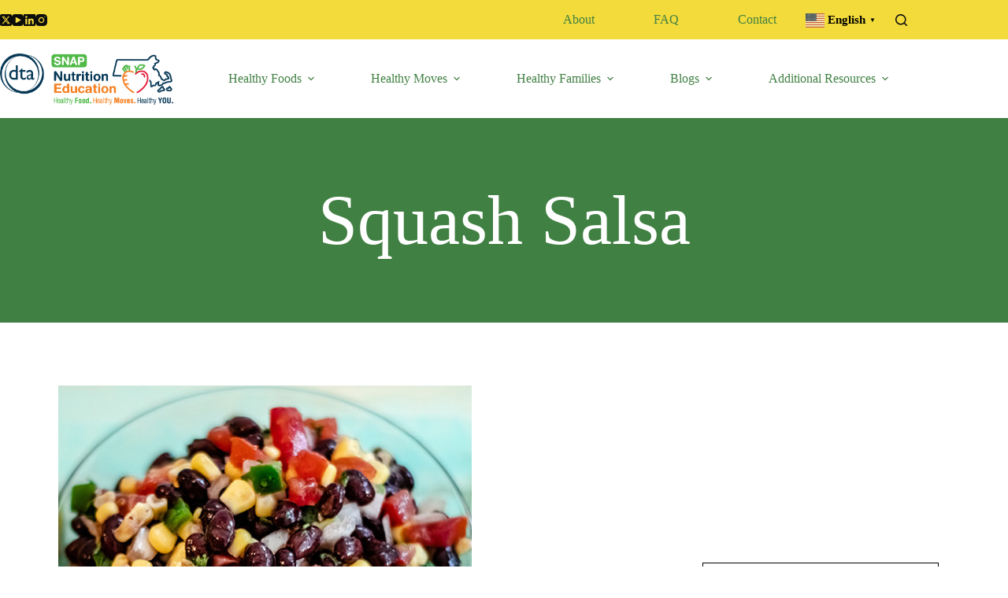

--- FILE ---
content_type: text/html; charset=UTF-8
request_url: https://masnaped.org/recipes/squash-salsa/
body_size: 40428
content:
<!doctype html>
<html lang="en-US">
<head>
	
	<meta charset="UTF-8">
	<meta name="viewport" content="width=device-width, initial-scale=1, maximum-scale=5, viewport-fit=cover">
	<link rel="profile" href="https://gmpg.org/xfn/11">

	<meta name='robots' content='index, follow, max-image-preview:large, max-snippet:-1, max-video-preview:-1' />
<link rel="preload" href="https://masnaped.org/wp-content/plugins/rate-my-post/public/css/fonts/ratemypost.ttf" type="font/ttf" as="font" crossorigin="anonymous">
            <script data-no-defer="1" data-ezscrex="false" data-cfasync="false" data-pagespeed-no-defer data-cookieconsent="ignore">
                var ctPublicFunctions = {"_ajax_nonce":"0016a233ab","_rest_nonce":"a0a33fcf4f","_ajax_url":"\/wp-admin\/admin-ajax.php","_rest_url":"https:\/\/masnaped.org\/wp-json\/","data__cookies_type":"native","data__ajax_type":"rest","data__bot_detector_enabled":"1","data__frontend_data_log_enabled":1,"cookiePrefix":"","wprocket_detected":false,"host_url":"masnaped.org","text__ee_click_to_select":"Click to select the whole data","text__ee_original_email":"The complete one is","text__ee_got_it":"Got it","text__ee_blocked":"Blocked","text__ee_cannot_connect":"Cannot connect","text__ee_cannot_decode":"Can not decode email. Unknown reason","text__ee_email_decoder":"CleanTalk email decoder","text__ee_wait_for_decoding":"The magic is on the way!","text__ee_decoding_process":"Please wait a few seconds while we decode the contact data."}
            </script>
        
            <script data-no-defer="1" data-ezscrex="false" data-cfasync="false" data-pagespeed-no-defer data-cookieconsent="ignore">
                var ctPublic = {"_ajax_nonce":"0016a233ab","settings__forms__check_internal":"0","settings__forms__check_external":"0","settings__forms__force_protection":"0","settings__forms__search_test":"1","settings__forms__wc_add_to_cart":"0","settings__data__bot_detector_enabled":"1","settings__sfw__anti_crawler":0,"blog_home":"https:\/\/masnaped.org\/","pixel__setting":"3","pixel__enabled":true,"pixel__url":null,"data__email_check_before_post":"1","data__email_check_exist_post":"0","data__cookies_type":"native","data__key_is_ok":true,"data__visible_fields_required":true,"wl_brandname":"Anti-Spam by CleanTalk","wl_brandname_short":"CleanTalk","ct_checkjs_key":"cf864d0e41fa537dfcad3362cf956fee93fe1f4f3a5fc71b2d1cef7afadda3f0","emailEncoderPassKey":"9b055a97c2506dd1fa6d374aa6105fd8","bot_detector_forms_excluded":"W10=","advancedCacheExists":false,"varnishCacheExists":true,"wc_ajax_add_to_cart":false}
            </script>
        
	<!-- This site is optimized with the Yoast SEO Premium plugin v19.5 (Yoast SEO v26.5) - https://yoast.com/wordpress/plugins/seo/ -->
	<title>Squash Salsa - MA SNAP-ED</title>
	<link rel="canonical" href="https://masnaped.org/recipes/squash-salsa/" />
	<meta property="og:locale" content="en_US" />
	<meta property="og:type" content="article" />
	<meta property="og:title" content="Squash Salsa" />
	<meta property="og:description" content="Ingredients 1 can black beans (rinsed) 6 tomatoes, seeded and diced (medium) 1/2 green pepper, seeded and diced 1 medium red onion (minced) 1 summer squash,medium (peeled, seeds removed, diced) 2 tablespoons red wine vinegar 1 teaspoon Adobo seasoning (combination or garlic, coriander, salt, and cumin) lemon or lime juice (2 Tablespoons, optional) 4 tablespoons [&hellip;]" />
	<meta property="og:url" content="https://masnaped.org/recipes/squash-salsa/" />
	<meta property="og:site_name" content="MA SNAP-ED" />
	<meta property="article:modified_time" content="2023-11-09T19:07:36+00:00" />
	<meta property="og:image" content="https://masnaped.org/wp-content/uploads/2022/11/SquashSalsa_527x323-1.jpg" />
	<meta property="og:image:width" content="525" />
	<meta property="og:image:height" content="350" />
	<meta property="og:image:type" content="image/jpeg" />
	<meta name="twitter:card" content="summary_large_image" />
	<meta name="twitter:site" content="@dta_listens" />
	<meta name="twitter:label1" content="Est. reading time" />
	<meta name="twitter:data1" content="1 minute" />
	<script type="application/ld+json" class="yoast-schema-graph">{"@context":"https://schema.org","@graph":[{"@type":"WebPage","@id":"https://masnaped.org/recipes/squash-salsa/","url":"https://masnaped.org/recipes/squash-salsa/","name":"Squash Salsa - MA SNAP-ED","isPartOf":{"@id":"https://masnaped.org/#website"},"primaryImageOfPage":{"@id":"https://masnaped.org/recipes/squash-salsa/#primaryimage"},"image":{"@id":"https://masnaped.org/recipes/squash-salsa/#primaryimage"},"thumbnailUrl":"https://masnaped.org/wp-content/uploads/2022/11/SquashSalsa_527x323-1.jpg","datePublished":"2022-11-29T23:08:00+00:00","dateModified":"2023-11-09T19:07:36+00:00","breadcrumb":{"@id":"https://masnaped.org/recipes/squash-salsa/#breadcrumb"},"inLanguage":"en-US","potentialAction":[{"@type":"ReadAction","target":["https://masnaped.org/recipes/squash-salsa/"]}]},{"@type":"ImageObject","inLanguage":"en-US","@id":"https://masnaped.org/recipes/squash-salsa/#primaryimage","url":"https://masnaped.org/wp-content/uploads/2022/11/SquashSalsa_527x323-1.jpg","contentUrl":"https://masnaped.org/wp-content/uploads/2022/11/SquashSalsa_527x323-1.jpg","width":525,"height":350,"caption":"Squash Salsa"},{"@type":"BreadcrumbList","@id":"https://masnaped.org/recipes/squash-salsa/#breadcrumb","itemListElement":[{"@type":"ListItem","position":1,"name":"Home","item":"https://masnaped.org/"},{"@type":"ListItem","position":2,"name":"Recipes","item":"https://masnaped.org/recipes/"},{"@type":"ListItem","position":3,"name":"Squash Salsa"}]},{"@type":"WebSite","@id":"https://masnaped.org/#website","url":"https://masnaped.org/","name":"MA SNAP-ED","description":"Massachusetts Nutrition Education","publisher":{"@id":"https://masnaped.org/#organization"},"potentialAction":[{"@type":"SearchAction","target":{"@type":"EntryPoint","urlTemplate":"https://masnaped.org/?s={search_term_string}"},"query-input":{"@type":"PropertyValueSpecification","valueRequired":true,"valueName":"search_term_string"}}],"inLanguage":"en-US"},{"@type":"Organization","@id":"https://masnaped.org/#organization","name":"Massachusetts Nutrition Education | SNAPED","url":"https://masnaped.org/","logo":{"@type":"ImageObject","inLanguage":"en-US","@id":"https://masnaped.org/#/schema/logo/image/","url":"https://masnaped.org/wp-content/uploads/2022/10/UMASS_Logo_DTA_SNAPEd_2019.png","contentUrl":"https://masnaped.org/wp-content/uploads/2022/10/UMASS_Logo_DTA_SNAPEd_2019.png","width":1410,"height":417,"caption":"Massachusetts Nutrition Education | SNAPED"},"image":{"@id":"https://masnaped.org/#/schema/logo/image/"},"sameAs":["https://x.com/dta_listens","https://www.youtube.com/channel/UC46IxbArd87LpFRuIlTD1Tg","https://www.linkedin.com/company/ma-dta/"]}]}</script>
	<!-- / Yoast SEO Premium plugin. -->


<link rel='dns-prefetch' href='//masnaped.org' />
<link rel='dns-prefetch' href='//fd.cleantalk.org' />
<link rel='dns-prefetch' href='//www.googletagmanager.com' />
<link rel='dns-prefetch' href='//fonts.googleapis.com' />
<link rel="alternate" type="application/rss+xml" title="MA SNAP-ED &raquo; Feed" href="https://masnaped.org/feed/" />
<link rel="alternate" type="application/rss+xml" title="MA SNAP-ED &raquo; Comments Feed" href="https://masnaped.org/comments/feed/" />
<link rel="alternate" title="oEmbed (JSON)" type="application/json+oembed" href="https://masnaped.org/wp-json/oembed/1.0/embed?url=https%3A%2F%2Fmasnaped.org%2Frecipes%2Fsquash-salsa%2F" />
<link rel="alternate" title="oEmbed (XML)" type="text/xml+oembed" href="https://masnaped.org/wp-json/oembed/1.0/embed?url=https%3A%2F%2Fmasnaped.org%2Frecipes%2Fsquash-salsa%2F&#038;format=xml" />
<style id='wp-img-auto-sizes-contain-inline-css'>
img:is([sizes=auto i],[sizes^="auto," i]){contain-intrinsic-size:3000px 1500px}
/*# sourceURL=wp-img-auto-sizes-contain-inline-css */
</style>
<link rel='stylesheet' id='dce-animations-css' href='https://masnaped.org/wp-content/plugins/dynamic-content-for-elementor/assets/css/animations.css?ver=3.3.3' media='all' />
<link rel='stylesheet' id='blocksy-dynamic-global-css' href='https://masnaped.org/wp-content/uploads/blocksy/css/global.css?ver=04098' media='all' />
<link rel='stylesheet' id='formidable-css' href='https://masnaped.org/wp-content/plugins/formidable/css/formidableforms.css?ver=12111622' media='all' />
<link rel='stylesheet' id='wp-block-library-css' href='https://masnaped.org/wp-includes/css/dist/block-library/style.min.css?ver=6.9' media='all' />
<link rel='stylesheet' id='rate-my-post-css' href='https://masnaped.org/wp-content/plugins/rate-my-post/public/css/rate-my-post.min.css?ver=4.4.4' media='all' />
<style id='global-styles-inline-css'>
:root{--wp--preset--aspect-ratio--square: 1;--wp--preset--aspect-ratio--4-3: 4/3;--wp--preset--aspect-ratio--3-4: 3/4;--wp--preset--aspect-ratio--3-2: 3/2;--wp--preset--aspect-ratio--2-3: 2/3;--wp--preset--aspect-ratio--16-9: 16/9;--wp--preset--aspect-ratio--9-16: 9/16;--wp--preset--color--black: #000000;--wp--preset--color--cyan-bluish-gray: #abb8c3;--wp--preset--color--white: #ffffff;--wp--preset--color--pale-pink: #f78da7;--wp--preset--color--vivid-red: #cf2e2e;--wp--preset--color--luminous-vivid-orange: #ff6900;--wp--preset--color--luminous-vivid-amber: #fcb900;--wp--preset--color--light-green-cyan: #7bdcb5;--wp--preset--color--vivid-green-cyan: #00d084;--wp--preset--color--pale-cyan-blue: #8ed1fc;--wp--preset--color--vivid-cyan-blue: #0693e3;--wp--preset--color--vivid-purple: #9b51e0;--wp--preset--color--palette-color-1: var(--theme-palette-color-1, #418043);--wp--preset--color--palette-color-2: var(--theme-palette-color-2, #55a630);--wp--preset--color--palette-color-3: var(--theme-palette-color-3, #083957);--wp--preset--color--palette-color-4: var(--theme-palette-color-4, #0c0d0c);--wp--preset--color--palette-color-5: var(--theme-palette-color-5, #ff6310);--wp--preset--color--palette-color-6: var(--theme-palette-color-6, #F2F7F6);--wp--preset--color--palette-color-7: var(--theme-palette-color-7, #dfecf4);--wp--preset--color--palette-color-8: var(--theme-palette-color-8, #ffffff);--wp--preset--gradient--vivid-cyan-blue-to-vivid-purple: linear-gradient(135deg,rgb(6,147,227) 0%,rgb(155,81,224) 100%);--wp--preset--gradient--light-green-cyan-to-vivid-green-cyan: linear-gradient(135deg,rgb(122,220,180) 0%,rgb(0,208,130) 100%);--wp--preset--gradient--luminous-vivid-amber-to-luminous-vivid-orange: linear-gradient(135deg,rgb(252,185,0) 0%,rgb(255,105,0) 100%);--wp--preset--gradient--luminous-vivid-orange-to-vivid-red: linear-gradient(135deg,rgb(255,105,0) 0%,rgb(207,46,46) 100%);--wp--preset--gradient--very-light-gray-to-cyan-bluish-gray: linear-gradient(135deg,rgb(238,238,238) 0%,rgb(169,184,195) 100%);--wp--preset--gradient--cool-to-warm-spectrum: linear-gradient(135deg,rgb(74,234,220) 0%,rgb(151,120,209) 20%,rgb(207,42,186) 40%,rgb(238,44,130) 60%,rgb(251,105,98) 80%,rgb(254,248,76) 100%);--wp--preset--gradient--blush-light-purple: linear-gradient(135deg,rgb(255,206,236) 0%,rgb(152,150,240) 100%);--wp--preset--gradient--blush-bordeaux: linear-gradient(135deg,rgb(254,205,165) 0%,rgb(254,45,45) 50%,rgb(107,0,62) 100%);--wp--preset--gradient--luminous-dusk: linear-gradient(135deg,rgb(255,203,112) 0%,rgb(199,81,192) 50%,rgb(65,88,208) 100%);--wp--preset--gradient--pale-ocean: linear-gradient(135deg,rgb(255,245,203) 0%,rgb(182,227,212) 50%,rgb(51,167,181) 100%);--wp--preset--gradient--electric-grass: linear-gradient(135deg,rgb(202,248,128) 0%,rgb(113,206,126) 100%);--wp--preset--gradient--midnight: linear-gradient(135deg,rgb(2,3,129) 0%,rgb(40,116,252) 100%);--wp--preset--gradient--juicy-peach: linear-gradient(to right, #ffecd2 0%, #fcb69f 100%);--wp--preset--gradient--young-passion: linear-gradient(to right, #ff8177 0%, #ff867a 0%, #ff8c7f 21%, #f99185 52%, #cf556c 78%, #b12a5b 100%);--wp--preset--gradient--true-sunset: linear-gradient(to right, #fa709a 0%, #fee140 100%);--wp--preset--gradient--morpheus-den: linear-gradient(to top, #30cfd0 0%, #330867 100%);--wp--preset--gradient--plum-plate: linear-gradient(135deg, #667eea 0%, #764ba2 100%);--wp--preset--gradient--aqua-splash: linear-gradient(15deg, #13547a 0%, #80d0c7 100%);--wp--preset--gradient--love-kiss: linear-gradient(to top, #ff0844 0%, #ffb199 100%);--wp--preset--gradient--new-retrowave: linear-gradient(to top, #3b41c5 0%, #a981bb 49%, #ffc8a9 100%);--wp--preset--gradient--plum-bath: linear-gradient(to top, #cc208e 0%, #6713d2 100%);--wp--preset--gradient--high-flight: linear-gradient(to right, #0acffe 0%, #495aff 100%);--wp--preset--gradient--teen-party: linear-gradient(-225deg, #FF057C 0%, #8D0B93 50%, #321575 100%);--wp--preset--gradient--fabled-sunset: linear-gradient(-225deg, #231557 0%, #44107A 29%, #FF1361 67%, #FFF800 100%);--wp--preset--gradient--arielle-smile: radial-gradient(circle 248px at center, #16d9e3 0%, #30c7ec 47%, #46aef7 100%);--wp--preset--gradient--itmeo-branding: linear-gradient(180deg, #2af598 0%, #009efd 100%);--wp--preset--gradient--deep-blue: linear-gradient(to right, #6a11cb 0%, #2575fc 100%);--wp--preset--gradient--strong-bliss: linear-gradient(to right, #f78ca0 0%, #f9748f 19%, #fd868c 60%, #fe9a8b 100%);--wp--preset--gradient--sweet-period: linear-gradient(to top, #3f51b1 0%, #5a55ae 13%, #7b5fac 25%, #8f6aae 38%, #a86aa4 50%, #cc6b8e 62%, #f18271 75%, #f3a469 87%, #f7c978 100%);--wp--preset--gradient--purple-division: linear-gradient(to top, #7028e4 0%, #e5b2ca 100%);--wp--preset--gradient--cold-evening: linear-gradient(to top, #0c3483 0%, #a2b6df 100%, #6b8cce 100%, #a2b6df 100%);--wp--preset--gradient--mountain-rock: linear-gradient(to right, #868f96 0%, #596164 100%);--wp--preset--gradient--desert-hump: linear-gradient(to top, #c79081 0%, #dfa579 100%);--wp--preset--gradient--ethernal-constance: linear-gradient(to top, #09203f 0%, #537895 100%);--wp--preset--gradient--happy-memories: linear-gradient(-60deg, #ff5858 0%, #f09819 100%);--wp--preset--gradient--grown-early: linear-gradient(to top, #0ba360 0%, #3cba92 100%);--wp--preset--gradient--morning-salad: linear-gradient(-225deg, #B7F8DB 0%, #50A7C2 100%);--wp--preset--gradient--night-call: linear-gradient(-225deg, #AC32E4 0%, #7918F2 48%, #4801FF 100%);--wp--preset--gradient--mind-crawl: linear-gradient(-225deg, #473B7B 0%, #3584A7 51%, #30D2BE 100%);--wp--preset--gradient--angel-care: linear-gradient(-225deg, #FFE29F 0%, #FFA99F 48%, #FF719A 100%);--wp--preset--gradient--juicy-cake: linear-gradient(to top, #e14fad 0%, #f9d423 100%);--wp--preset--gradient--rich-metal: linear-gradient(to right, #d7d2cc 0%, #304352 100%);--wp--preset--gradient--mole-hall: linear-gradient(-20deg, #616161 0%, #9bc5c3 100%);--wp--preset--gradient--cloudy-knoxville: linear-gradient(120deg, #fdfbfb 0%, #ebedee 100%);--wp--preset--gradient--soft-grass: linear-gradient(to top, #c1dfc4 0%, #deecdd 100%);--wp--preset--gradient--saint-petersburg: linear-gradient(135deg, #f5f7fa 0%, #c3cfe2 100%);--wp--preset--gradient--everlasting-sky: linear-gradient(135deg, #fdfcfb 0%, #e2d1c3 100%);--wp--preset--gradient--kind-steel: linear-gradient(-20deg, #e9defa 0%, #fbfcdb 100%);--wp--preset--gradient--over-sun: linear-gradient(60deg, #abecd6 0%, #fbed96 100%);--wp--preset--gradient--premium-white: linear-gradient(to top, #d5d4d0 0%, #d5d4d0 1%, #eeeeec 31%, #efeeec 75%, #e9e9e7 100%);--wp--preset--gradient--clean-mirror: linear-gradient(45deg, #93a5cf 0%, #e4efe9 100%);--wp--preset--gradient--wild-apple: linear-gradient(to top, #d299c2 0%, #fef9d7 100%);--wp--preset--gradient--snow-again: linear-gradient(to top, #e6e9f0 0%, #eef1f5 100%);--wp--preset--gradient--confident-cloud: linear-gradient(to top, #dad4ec 0%, #dad4ec 1%, #f3e7e9 100%);--wp--preset--gradient--glass-water: linear-gradient(to top, #dfe9f3 0%, white 100%);--wp--preset--gradient--perfect-white: linear-gradient(-225deg, #E3FDF5 0%, #FFE6FA 100%);--wp--preset--font-size--small: 13px;--wp--preset--font-size--medium: 20px;--wp--preset--font-size--large: clamp(22px, 1.375rem + ((1vw - 3.2px) * 0.625), 30px);--wp--preset--font-size--x-large: clamp(30px, 1.875rem + ((1vw - 3.2px) * 1.563), 50px);--wp--preset--font-size--xx-large: clamp(45px, 2.813rem + ((1vw - 3.2px) * 2.734), 80px);--wp--preset--spacing--20: 0.44rem;--wp--preset--spacing--30: 0.67rem;--wp--preset--spacing--40: 1rem;--wp--preset--spacing--50: 1.5rem;--wp--preset--spacing--60: 2.25rem;--wp--preset--spacing--70: 3.38rem;--wp--preset--spacing--80: 5.06rem;--wp--preset--shadow--natural: 6px 6px 9px rgba(0, 0, 0, 0.2);--wp--preset--shadow--deep: 12px 12px 50px rgba(0, 0, 0, 0.4);--wp--preset--shadow--sharp: 6px 6px 0px rgba(0, 0, 0, 0.2);--wp--preset--shadow--outlined: 6px 6px 0px -3px rgb(255, 255, 255), 6px 6px rgb(0, 0, 0);--wp--preset--shadow--crisp: 6px 6px 0px rgb(0, 0, 0);}:root { --wp--style--global--content-size: var(--theme-block-max-width);--wp--style--global--wide-size: var(--theme-block-wide-max-width); }:where(body) { margin: 0; }.wp-site-blocks > .alignleft { float: left; margin-right: 2em; }.wp-site-blocks > .alignright { float: right; margin-left: 2em; }.wp-site-blocks > .aligncenter { justify-content: center; margin-left: auto; margin-right: auto; }:where(.wp-site-blocks) > * { margin-block-start: var(--theme-content-spacing); margin-block-end: 0; }:where(.wp-site-blocks) > :first-child { margin-block-start: 0; }:where(.wp-site-blocks) > :last-child { margin-block-end: 0; }:root { --wp--style--block-gap: var(--theme-content-spacing); }:root :where(.is-layout-flow) > :first-child{margin-block-start: 0;}:root :where(.is-layout-flow) > :last-child{margin-block-end: 0;}:root :where(.is-layout-flow) > *{margin-block-start: var(--theme-content-spacing);margin-block-end: 0;}:root :where(.is-layout-constrained) > :first-child{margin-block-start: 0;}:root :where(.is-layout-constrained) > :last-child{margin-block-end: 0;}:root :where(.is-layout-constrained) > *{margin-block-start: var(--theme-content-spacing);margin-block-end: 0;}:root :where(.is-layout-flex){gap: var(--theme-content-spacing);}:root :where(.is-layout-grid){gap: var(--theme-content-spacing);}.is-layout-flow > .alignleft{float: left;margin-inline-start: 0;margin-inline-end: 2em;}.is-layout-flow > .alignright{float: right;margin-inline-start: 2em;margin-inline-end: 0;}.is-layout-flow > .aligncenter{margin-left: auto !important;margin-right: auto !important;}.is-layout-constrained > .alignleft{float: left;margin-inline-start: 0;margin-inline-end: 2em;}.is-layout-constrained > .alignright{float: right;margin-inline-start: 2em;margin-inline-end: 0;}.is-layout-constrained > .aligncenter{margin-left: auto !important;margin-right: auto !important;}.is-layout-constrained > :where(:not(.alignleft):not(.alignright):not(.alignfull)){max-width: var(--wp--style--global--content-size);margin-left: auto !important;margin-right: auto !important;}.is-layout-constrained > .alignwide{max-width: var(--wp--style--global--wide-size);}body .is-layout-flex{display: flex;}.is-layout-flex{flex-wrap: wrap;align-items: center;}.is-layout-flex > :is(*, div){margin: 0;}body .is-layout-grid{display: grid;}.is-layout-grid > :is(*, div){margin: 0;}body{padding-top: 0px;padding-right: 0px;padding-bottom: 0px;padding-left: 0px;}:root :where(.wp-element-button, .wp-block-button__link){font-style: inherit;font-weight: inherit;letter-spacing: inherit;text-transform: inherit;}.has-black-color{color: var(--wp--preset--color--black) !important;}.has-cyan-bluish-gray-color{color: var(--wp--preset--color--cyan-bluish-gray) !important;}.has-white-color{color: var(--wp--preset--color--white) !important;}.has-pale-pink-color{color: var(--wp--preset--color--pale-pink) !important;}.has-vivid-red-color{color: var(--wp--preset--color--vivid-red) !important;}.has-luminous-vivid-orange-color{color: var(--wp--preset--color--luminous-vivid-orange) !important;}.has-luminous-vivid-amber-color{color: var(--wp--preset--color--luminous-vivid-amber) !important;}.has-light-green-cyan-color{color: var(--wp--preset--color--light-green-cyan) !important;}.has-vivid-green-cyan-color{color: var(--wp--preset--color--vivid-green-cyan) !important;}.has-pale-cyan-blue-color{color: var(--wp--preset--color--pale-cyan-blue) !important;}.has-vivid-cyan-blue-color{color: var(--wp--preset--color--vivid-cyan-blue) !important;}.has-vivid-purple-color{color: var(--wp--preset--color--vivid-purple) !important;}.has-palette-color-1-color{color: var(--wp--preset--color--palette-color-1) !important;}.has-palette-color-2-color{color: var(--wp--preset--color--palette-color-2) !important;}.has-palette-color-3-color{color: var(--wp--preset--color--palette-color-3) !important;}.has-palette-color-4-color{color: var(--wp--preset--color--palette-color-4) !important;}.has-palette-color-5-color{color: var(--wp--preset--color--palette-color-5) !important;}.has-palette-color-6-color{color: var(--wp--preset--color--palette-color-6) !important;}.has-palette-color-7-color{color: var(--wp--preset--color--palette-color-7) !important;}.has-palette-color-8-color{color: var(--wp--preset--color--palette-color-8) !important;}.has-black-background-color{background-color: var(--wp--preset--color--black) !important;}.has-cyan-bluish-gray-background-color{background-color: var(--wp--preset--color--cyan-bluish-gray) !important;}.has-white-background-color{background-color: var(--wp--preset--color--white) !important;}.has-pale-pink-background-color{background-color: var(--wp--preset--color--pale-pink) !important;}.has-vivid-red-background-color{background-color: var(--wp--preset--color--vivid-red) !important;}.has-luminous-vivid-orange-background-color{background-color: var(--wp--preset--color--luminous-vivid-orange) !important;}.has-luminous-vivid-amber-background-color{background-color: var(--wp--preset--color--luminous-vivid-amber) !important;}.has-light-green-cyan-background-color{background-color: var(--wp--preset--color--light-green-cyan) !important;}.has-vivid-green-cyan-background-color{background-color: var(--wp--preset--color--vivid-green-cyan) !important;}.has-pale-cyan-blue-background-color{background-color: var(--wp--preset--color--pale-cyan-blue) !important;}.has-vivid-cyan-blue-background-color{background-color: var(--wp--preset--color--vivid-cyan-blue) !important;}.has-vivid-purple-background-color{background-color: var(--wp--preset--color--vivid-purple) !important;}.has-palette-color-1-background-color{background-color: var(--wp--preset--color--palette-color-1) !important;}.has-palette-color-2-background-color{background-color: var(--wp--preset--color--palette-color-2) !important;}.has-palette-color-3-background-color{background-color: var(--wp--preset--color--palette-color-3) !important;}.has-palette-color-4-background-color{background-color: var(--wp--preset--color--palette-color-4) !important;}.has-palette-color-5-background-color{background-color: var(--wp--preset--color--palette-color-5) !important;}.has-palette-color-6-background-color{background-color: var(--wp--preset--color--palette-color-6) !important;}.has-palette-color-7-background-color{background-color: var(--wp--preset--color--palette-color-7) !important;}.has-palette-color-8-background-color{background-color: var(--wp--preset--color--palette-color-8) !important;}.has-black-border-color{border-color: var(--wp--preset--color--black) !important;}.has-cyan-bluish-gray-border-color{border-color: var(--wp--preset--color--cyan-bluish-gray) !important;}.has-white-border-color{border-color: var(--wp--preset--color--white) !important;}.has-pale-pink-border-color{border-color: var(--wp--preset--color--pale-pink) !important;}.has-vivid-red-border-color{border-color: var(--wp--preset--color--vivid-red) !important;}.has-luminous-vivid-orange-border-color{border-color: var(--wp--preset--color--luminous-vivid-orange) !important;}.has-luminous-vivid-amber-border-color{border-color: var(--wp--preset--color--luminous-vivid-amber) !important;}.has-light-green-cyan-border-color{border-color: var(--wp--preset--color--light-green-cyan) !important;}.has-vivid-green-cyan-border-color{border-color: var(--wp--preset--color--vivid-green-cyan) !important;}.has-pale-cyan-blue-border-color{border-color: var(--wp--preset--color--pale-cyan-blue) !important;}.has-vivid-cyan-blue-border-color{border-color: var(--wp--preset--color--vivid-cyan-blue) !important;}.has-vivid-purple-border-color{border-color: var(--wp--preset--color--vivid-purple) !important;}.has-palette-color-1-border-color{border-color: var(--wp--preset--color--palette-color-1) !important;}.has-palette-color-2-border-color{border-color: var(--wp--preset--color--palette-color-2) !important;}.has-palette-color-3-border-color{border-color: var(--wp--preset--color--palette-color-3) !important;}.has-palette-color-4-border-color{border-color: var(--wp--preset--color--palette-color-4) !important;}.has-palette-color-5-border-color{border-color: var(--wp--preset--color--palette-color-5) !important;}.has-palette-color-6-border-color{border-color: var(--wp--preset--color--palette-color-6) !important;}.has-palette-color-7-border-color{border-color: var(--wp--preset--color--palette-color-7) !important;}.has-palette-color-8-border-color{border-color: var(--wp--preset--color--palette-color-8) !important;}.has-vivid-cyan-blue-to-vivid-purple-gradient-background{background: var(--wp--preset--gradient--vivid-cyan-blue-to-vivid-purple) !important;}.has-light-green-cyan-to-vivid-green-cyan-gradient-background{background: var(--wp--preset--gradient--light-green-cyan-to-vivid-green-cyan) !important;}.has-luminous-vivid-amber-to-luminous-vivid-orange-gradient-background{background: var(--wp--preset--gradient--luminous-vivid-amber-to-luminous-vivid-orange) !important;}.has-luminous-vivid-orange-to-vivid-red-gradient-background{background: var(--wp--preset--gradient--luminous-vivid-orange-to-vivid-red) !important;}.has-very-light-gray-to-cyan-bluish-gray-gradient-background{background: var(--wp--preset--gradient--very-light-gray-to-cyan-bluish-gray) !important;}.has-cool-to-warm-spectrum-gradient-background{background: var(--wp--preset--gradient--cool-to-warm-spectrum) !important;}.has-blush-light-purple-gradient-background{background: var(--wp--preset--gradient--blush-light-purple) !important;}.has-blush-bordeaux-gradient-background{background: var(--wp--preset--gradient--blush-bordeaux) !important;}.has-luminous-dusk-gradient-background{background: var(--wp--preset--gradient--luminous-dusk) !important;}.has-pale-ocean-gradient-background{background: var(--wp--preset--gradient--pale-ocean) !important;}.has-electric-grass-gradient-background{background: var(--wp--preset--gradient--electric-grass) !important;}.has-midnight-gradient-background{background: var(--wp--preset--gradient--midnight) !important;}.has-juicy-peach-gradient-background{background: var(--wp--preset--gradient--juicy-peach) !important;}.has-young-passion-gradient-background{background: var(--wp--preset--gradient--young-passion) !important;}.has-true-sunset-gradient-background{background: var(--wp--preset--gradient--true-sunset) !important;}.has-morpheus-den-gradient-background{background: var(--wp--preset--gradient--morpheus-den) !important;}.has-plum-plate-gradient-background{background: var(--wp--preset--gradient--plum-plate) !important;}.has-aqua-splash-gradient-background{background: var(--wp--preset--gradient--aqua-splash) !important;}.has-love-kiss-gradient-background{background: var(--wp--preset--gradient--love-kiss) !important;}.has-new-retrowave-gradient-background{background: var(--wp--preset--gradient--new-retrowave) !important;}.has-plum-bath-gradient-background{background: var(--wp--preset--gradient--plum-bath) !important;}.has-high-flight-gradient-background{background: var(--wp--preset--gradient--high-flight) !important;}.has-teen-party-gradient-background{background: var(--wp--preset--gradient--teen-party) !important;}.has-fabled-sunset-gradient-background{background: var(--wp--preset--gradient--fabled-sunset) !important;}.has-arielle-smile-gradient-background{background: var(--wp--preset--gradient--arielle-smile) !important;}.has-itmeo-branding-gradient-background{background: var(--wp--preset--gradient--itmeo-branding) !important;}.has-deep-blue-gradient-background{background: var(--wp--preset--gradient--deep-blue) !important;}.has-strong-bliss-gradient-background{background: var(--wp--preset--gradient--strong-bliss) !important;}.has-sweet-period-gradient-background{background: var(--wp--preset--gradient--sweet-period) !important;}.has-purple-division-gradient-background{background: var(--wp--preset--gradient--purple-division) !important;}.has-cold-evening-gradient-background{background: var(--wp--preset--gradient--cold-evening) !important;}.has-mountain-rock-gradient-background{background: var(--wp--preset--gradient--mountain-rock) !important;}.has-desert-hump-gradient-background{background: var(--wp--preset--gradient--desert-hump) !important;}.has-ethernal-constance-gradient-background{background: var(--wp--preset--gradient--ethernal-constance) !important;}.has-happy-memories-gradient-background{background: var(--wp--preset--gradient--happy-memories) !important;}.has-grown-early-gradient-background{background: var(--wp--preset--gradient--grown-early) !important;}.has-morning-salad-gradient-background{background: var(--wp--preset--gradient--morning-salad) !important;}.has-night-call-gradient-background{background: var(--wp--preset--gradient--night-call) !important;}.has-mind-crawl-gradient-background{background: var(--wp--preset--gradient--mind-crawl) !important;}.has-angel-care-gradient-background{background: var(--wp--preset--gradient--angel-care) !important;}.has-juicy-cake-gradient-background{background: var(--wp--preset--gradient--juicy-cake) !important;}.has-rich-metal-gradient-background{background: var(--wp--preset--gradient--rich-metal) !important;}.has-mole-hall-gradient-background{background: var(--wp--preset--gradient--mole-hall) !important;}.has-cloudy-knoxville-gradient-background{background: var(--wp--preset--gradient--cloudy-knoxville) !important;}.has-soft-grass-gradient-background{background: var(--wp--preset--gradient--soft-grass) !important;}.has-saint-petersburg-gradient-background{background: var(--wp--preset--gradient--saint-petersburg) !important;}.has-everlasting-sky-gradient-background{background: var(--wp--preset--gradient--everlasting-sky) !important;}.has-kind-steel-gradient-background{background: var(--wp--preset--gradient--kind-steel) !important;}.has-over-sun-gradient-background{background: var(--wp--preset--gradient--over-sun) !important;}.has-premium-white-gradient-background{background: var(--wp--preset--gradient--premium-white) !important;}.has-clean-mirror-gradient-background{background: var(--wp--preset--gradient--clean-mirror) !important;}.has-wild-apple-gradient-background{background: var(--wp--preset--gradient--wild-apple) !important;}.has-snow-again-gradient-background{background: var(--wp--preset--gradient--snow-again) !important;}.has-confident-cloud-gradient-background{background: var(--wp--preset--gradient--confident-cloud) !important;}.has-glass-water-gradient-background{background: var(--wp--preset--gradient--glass-water) !important;}.has-perfect-white-gradient-background{background: var(--wp--preset--gradient--perfect-white) !important;}.has-small-font-size{font-size: var(--wp--preset--font-size--small) !important;}.has-medium-font-size{font-size: var(--wp--preset--font-size--medium) !important;}.has-large-font-size{font-size: var(--wp--preset--font-size--large) !important;}.has-x-large-font-size{font-size: var(--wp--preset--font-size--x-large) !important;}.has-xx-large-font-size{font-size: var(--wp--preset--font-size--xx-large) !important;}
:root :where(.wp-block-pullquote){font-size: clamp(0.984em, 0.984rem + ((1vw - 0.2em) * 0.645), 1.5em);line-height: 1.6;}
/*# sourceURL=global-styles-inline-css */
</style>
<link rel='stylesheet' id='cleantalk-public-css-css' href='https://masnaped.org/wp-content/plugins/cleantalk-spam-protect/css/cleantalk-public.min.css?ver=6.69.2_1768519735' media='all' />
<link rel='stylesheet' id='cleantalk-email-decoder-css-css' href='https://masnaped.org/wp-content/plugins/cleantalk-spam-protect/css/cleantalk-email-decoder.min.css?ver=6.69.2_1768519735' media='all' />
<link rel='stylesheet' id='wp-ulike-css' href='https://masnaped.org/wp-content/plugins/wp-ulike/assets/css/wp-ulike.min.css?ver=4.8.2' media='all' />
<link rel='stylesheet' id='parent-style-css' href='https://masnaped.org/wp-content/themes/blocksy/style.css?ver=6.9' media='all' />
<link rel='stylesheet' id='blocksy-fonts-font-source-google-css' href='https://fonts.googleapis.com/css2?family=Noto%20Sans:wght@400;500;600;700&#038;family=Staatliches:wght@400&#038;display=swap' media='all' />
<link rel='stylesheet' id='ct-main-styles-css' href='https://masnaped.org/wp-content/themes/blocksy/static/bundle/main.min.css?ver=2.1.23' media='all' />
<link rel='stylesheet' id='ct-page-title-styles-css' href='https://masnaped.org/wp-content/themes/blocksy/static/bundle/page-title.min.css?ver=2.1.23' media='all' />
<link rel='stylesheet' id='ct-sidebar-styles-css' href='https://masnaped.org/wp-content/themes/blocksy/static/bundle/sidebar.min.css?ver=2.1.23' media='all' />
<link rel='stylesheet' id='ct-elementor-styles-css' href='https://masnaped.org/wp-content/themes/blocksy/static/bundle/elementor-frontend.min.css?ver=2.1.23' media='all' />
<link rel='stylesheet' id='ct-stackable-styles-css' href='https://masnaped.org/wp-content/themes/blocksy/static/bundle/stackable.min.css?ver=2.1.23' media='all' />
<link rel='stylesheet' id='elementor-frontend-css' href='https://masnaped.org/wp-content/plugins/elementor/assets/css/frontend.min.css?ver=3.33.4' media='all' />
<style id='elementor-frontend-inline-css'>
.elementor-kit-6{--e-global-color-primary:#6EC1E4;--e-global-color-secondary:#54595F;--e-global-color-text:#7A7A7A;--e-global-color-accent:#61CE70;--e-global-typography-primary-font-family:"Roboto";--e-global-typography-primary-font-weight:600;--e-global-typography-secondary-font-family:"Roboto Slab";--e-global-typography-secondary-font-weight:400;--e-global-typography-text-font-family:"Roboto";--e-global-typography-text-font-weight:400;--e-global-typography-accent-font-family:"Roboto";--e-global-typography-accent-font-weight:500;}.elementor-kit-6 e-page-transition{background-color:#FFBC7D;}.elementor-section.elementor-section-boxed > .elementor-container{max-width:1140px;}.e-con{--container-max-width:1140px;}.elementor-widget:not(:last-child){margin-block-end:20px;}.elementor-element{--widgets-spacing:20px 20px;--widgets-spacing-row:20px;--widgets-spacing-column:20px;}{}h1.entry-title{display:var(--page-title-display);}@media(max-width:1024px){.elementor-section.elementor-section-boxed > .elementor-container{max-width:1024px;}.e-con{--container-max-width:1024px;}}@media(max-width:767px){.elementor-section.elementor-section-boxed > .elementor-container{max-width:767px;}.e-con{--container-max-width:767px;}}
.elementor-1406 .elementor-element.elementor-element-48388f3:not(.elementor-motion-effects-element-type-background), .elementor-1406 .elementor-element.elementor-element-48388f3 > .elementor-motion-effects-container > .elementor-motion-effects-layer{background-color:var( --e-global-color-blocksy_palette_1 );}.elementor-1406 .elementor-element.elementor-element-48388f3 > .elementor-background-overlay{background-image:url("https://masnaped.org/wp-content/uploads/2022/07/vegetables-mobile-background.svg");background-size:cover;opacity:0.19;transition:background 0.3s, border-radius 0.3s, opacity 0.3s;}.elementor-1406 .elementor-element.elementor-element-48388f3{transition:background 0.3s, border 0.3s, border-radius 0.3s, box-shadow 0.3s;margin-top:0px;margin-bottom:0px;padding:75px 0px 75px 0px;}.elementor-1406 .elementor-element.elementor-element-01cf054 > .elementor-widget-container{padding:0px 0px 0px 0px;}.elementor-1406 .elementor-element.elementor-element-01cf054{text-align:center;}.elementor-1406 .elementor-element.elementor-element-01cf054 .elementor-heading-title{font-size:90px;color:var( --e-global-color-blocksy_palette_8 );}.elementor-1406 .elementor-element.elementor-element-cd979a0{--spacer-size:50px;}.elementor-1406 .elementor-element.elementor-element-50e7528{width:var( --container-widget-width, 67.5% );max-width:67.5%;--container-widget-width:67.5%;--container-widget-flex-grow:0;text-align:center;}.elementor-1406 .elementor-element.elementor-element-50e7528.elementor-element{--flex-grow:0;--flex-shrink:0;}.elementor-1406 .elementor-element.elementor-element-50e7528 img{width:100%;}.elementor-1406 .elementor-element.elementor-element-0d0bfb0{text-align:center;width:var( --container-widget-width, 67.349% );max-width:67.349%;--container-widget-width:67.349%;--container-widget-flex-grow:0;}.elementor-1406 .elementor-element.elementor-element-0d0bfb0.elementor-element{--flex-grow:0;--flex-shrink:0;}.elementor-1406 .elementor-element.elementor-element-0d0bfb0 .dynamic-content-for-elementor-acf{margin-bottom:0px;font-size:14px;}.elementor-1406 .elementor-element.elementor-element-bd93276 > .elementor-widget-container{margin:24px 0px 0px 0px;}.elementor-1406 .elementor-element.elementor-element-bd93276{text-align:left;}.elementor-1406 .elementor-element.elementor-element-88b62ab > .elementor-element-populated{transition:background 0.3s, border 0.3s, border-radius 0.3s, box-shadow 0.3s;}.elementor-1406 .elementor-element.elementor-element-88b62ab > .elementor-element-populated > .elementor-background-overlay{transition:background 0.3s, border-radius 0.3s, opacity 0.3s;}@media(min-width:768px){.elementor-1406 .elementor-element.elementor-element-fe70a4d{width:69.307%;}.elementor-1406 .elementor-element.elementor-element-88b62ab{width:30%;}}
.elementor-9568 .elementor-element.elementor-element-22c5dd1d:not(.elementor-motion-effects-element-type-background), .elementor-9568 .elementor-element.elementor-element-22c5dd1d > .elementor-motion-effects-container > .elementor-motion-effects-layer{background-color:#F3DB3B;}.elementor-9568 .elementor-element.elementor-element-22c5dd1d, .elementor-9568 .elementor-element.elementor-element-22c5dd1d > .elementor-background-overlay{border-radius:0px 0px 0px 0px;}.elementor-9568 .elementor-element.elementor-element-22c5dd1d{transition:background 0.3s, border 0.3s, border-radius 0.3s, box-shadow 0.3s;padding:15px 15px 0px 15px;}.elementor-9568 .elementor-element.elementor-element-22c5dd1d > .elementor-background-overlay{transition:background 0.3s, border-radius 0.3s, opacity 0.3s;}.elementor-bc-flex-widget .elementor-9568 .elementor-element.elementor-element-73f4ee6f.elementor-column .elementor-widget-wrap{align-items:center;}.elementor-9568 .elementor-element.elementor-element-73f4ee6f.elementor-column.elementor-element[data-element_type="column"] > .elementor-widget-wrap.elementor-element-populated{align-content:center;align-items:center;}.elementor-9568 .elementor-element.elementor-element-5bf386f2 .elementor-heading-title{font-size:42px;}.elementor-bc-flex-widget .elementor-9568 .elementor-element.elementor-element-74b5f95.elementor-column .elementor-widget-wrap{align-items:center;}.elementor-9568 .elementor-element.elementor-element-74b5f95.elementor-column.elementor-element[data-element_type="column"] > .elementor-widget-wrap.elementor-element-populated{align-content:center;align-items:center;}.elementor-9568 .elementor-element.elementor-element-7ec5b048:not(.elementor-motion-effects-element-type-background), .elementor-9568 .elementor-element.elementor-element-7ec5b048 > .elementor-motion-effects-container > .elementor-motion-effects-layer{background-color:#F3DB3B;}.elementor-9568 .elementor-element.elementor-element-7ec5b048{transition:background 0.3s, border 0.3s, border-radius 0.3s, box-shadow 0.3s;padding:0px 15px 15px 15px;}.elementor-9568 .elementor-element.elementor-element-7ec5b048 > .elementor-background-overlay{transition:background 0.3s, border-radius 0.3s, opacity 0.3s;}.elementor-9568 .elementor-element.elementor-element-663f3e69 .elementor-repeater-item-8146b0c .elementor-subgroup-inline{width:100%;justify-content:flex-start;}.elementor-9568 .elementor-element.elementor-element-663f3e69 .elementor-field-group{padding-right:calc( 10px/2 );padding-left:calc( 10px/2 );margin-bottom:10px;}.elementor-9568 .elementor-element.elementor-element-663f3e69 .elementor-form-fields-wrapper{margin-left:calc( -10px/2 );margin-right:calc( -10px/2 );margin-bottom:-10px;}.elementor-9568 .elementor-element.elementor-element-663f3e69 .elementor-field-group.recaptcha_v3-bottomleft, .elementor-9568 .elementor-element.elementor-element-663f3e69 .elementor-field-group.recaptcha_v3-bottomright{margin-bottom:0;}body.rtl .elementor-9568 .elementor-element.elementor-element-663f3e69 .elementor-labels-inline .elementor-field-group > label{padding-left:0px;}body:not(.rtl) .elementor-9568 .elementor-element.elementor-element-663f3e69 .elementor-labels-inline .elementor-field-group > label{padding-right:0px;}body .elementor-9568 .elementor-element.elementor-element-663f3e69 .elementor-labels-above .elementor-field-group > label{padding-bottom:0px;}body.rtl .elementor-9568 .elementor-element.elementor-element-663f3e69 .elementor-labels-inline .elementor-field-group > abbr{padding-left:0px;}body:not(.rtl) .elementor-9568 .elementor-element.elementor-element-663f3e69 .elementor-labels-inline .elementor-field-group > abbr{padding-right:0px;}body .elementor-9568 .elementor-element.elementor-element-663f3e69 .elementor-labels-above .elementor-field-group > abbr{padding-bottom:0px;}.elementor-9568 .elementor-element.elementor-element-663f3e69 .elementor-field-type-html{padding-bottom:0px;}.elementor-9568 .elementor-element.elementor-element-663f3e69 .dce-signature-wrapper{text-align:left;--canvas-width:400px;}.elementor-9568 .elementor-element.elementor-element-663f3e69 .dce-signature-canvas{border-radius:3px 3px 3px 3px;border-width:1px 1px 1px 1px;background-color:#ffffff;}.elementor-9568 .elementor-element.elementor-element-663f3e69 .elementor-field-group .elementor-field:not(.elementor-select-wrapper){background-color:#ffffff;border-radius:4px 4px 4px 4px;}.elementor-9568 .elementor-element.elementor-element-663f3e69 .elementor-field-group .elementor-select-wrapper select{background-color:#ffffff;border-radius:4px 4px 4px 4px;}.elementor-9568 .elementor-element.elementor-element-663f3e69 .elementor-field-group .elementor-select-wrapper .select2{background-color:#ffffff;border-radius:4px 4px 4px 4px;}.elementor-9568 .elementor-element.elementor-element-663f3e69 .elementor-field-group .elementor-select-wrapper .select2 .elementor-field-textual{background-color:#ffffff;border-radius:4px 4px 4px 4px;}.elementor-9568 .elementor-element.elementor-element-663f3e69 .mce-panel{background-color:#ffffff;}.elementor-9568 .elementor-element.elementor-element-663f3e69 .elementor-field-group .mce-panel{border-radius:4px 4px 4px 4px;}.elementor-9568 .elementor-element.elementor-element-663f3e69 .e-form__buttons__wrapper__button-next{color:#ffffff;}.elementor-9568 .elementor-element.elementor-element-663f3e69 .elementor-button[type="submit"]{color:#ffffff;}.elementor-9568 .elementor-element.elementor-element-663f3e69 .elementor-button[type="submit"] svg *{fill:#ffffff;}.elementor-9568 .elementor-element.elementor-element-663f3e69 .e-form__buttons__wrapper__button-previous{color:#ffffff;}.elementor-9568 .elementor-element.elementor-element-663f3e69 .e-form__buttons__wrapper__button-next:hover{color:#ffffff;}.elementor-9568 .elementor-element.elementor-element-663f3e69 .elementor-button[type="submit"]:hover{color:#ffffff;}.elementor-9568 .elementor-element.elementor-element-663f3e69 .elementor-button[type="submit"]:hover svg *{fill:#ffffff;}.elementor-9568 .elementor-element.elementor-element-663f3e69 .e-form__buttons__wrapper__button-previous:hover{color:#ffffff;}.elementor-9568 .elementor-element.elementor-element-663f3e69 .elementor-field-label-description .elementor-field-label{display:inline-block;}.elementor-9568 .elementor-element.elementor-element-663f3e69 .elementor-field-label-description:after{content:'?';display:inline-block;border-radius:50%;padding:2px 0;height:1.2em;line-height:1;font-size:80%;width:1.2em;text-align:center;margin-left:0.2em;color:#ffffff;background-color:#777777;}.elementor-9568 .elementor-element.elementor-element-663f3e69{--e-form-steps-indicators-spacing:20px;--e-form-steps-indicator-padding:30px;--e-form-steps-indicator-inactive-secondary-color:#ffffff;--e-form-steps-indicator-active-secondary-color:#ffffff;--e-form-steps-indicator-completed-secondary-color:#ffffff;--e-form-steps-divider-width:1px;--e-form-steps-divider-gap:10px;}.elementor-9568 .elementor-element.elementor-element-663f3e69 .elementor-field-type-amount.elementor-field-group .dce-amount-visible{opacity:1;}.elementor-9568 .elementor-element.elementor-element-663f3e69 .elementor-field-type-dce_range input{opacity:1;}#elementor-popup-modal-9568{background-color:rgba(0,0,0,.8);justify-content:center;align-items:center;pointer-events:all;}#elementor-popup-modal-9568 .dialog-message{width:640px;height:auto;}#elementor-popup-modal-9568 .dialog-close-button{display:flex;}#elementor-popup-modal-9568 .dialog-widget-content{box-shadow:2px 8px 23px 3px rgba(0,0,0,0.2);}@media(min-width:768px){.elementor-9568 .elementor-element.elementor-element-73f4ee6f{width:66.045%;}.elementor-9568 .elementor-element.elementor-element-74b5f95{width:33.878%;}}
/*# sourceURL=elementor-frontend-inline-css */
</style>
<link rel='stylesheet' id='widget-heading-css' href='https://masnaped.org/wp-content/plugins/elementor/assets/css/widget-heading.min.css?ver=3.33.4' media='all' />
<link rel='stylesheet' id='widget-spacer-css' href='https://masnaped.org/wp-content/plugins/elementor/assets/css/widget-spacer.min.css?ver=3.33.4' media='all' />
<link rel='stylesheet' id='widget-image-css' href='https://masnaped.org/wp-content/plugins/elementor/assets/css/widget-image.min.css?ver=3.33.4' media='all' />
<link rel='stylesheet' id='dce-style-css' href='https://masnaped.org/wp-content/plugins/dynamic-content-for-elementor/assets/css/style.min.css?ver=3.3.3' media='all' />
<link rel='stylesheet' id='dce-acf-css' href='https://masnaped.org/wp-content/plugins/dynamic-content-for-elementor/assets/css/acf-fields.min.css?ver=3.3.3' media='all' />
<link rel='stylesheet' id='widget-lottie-css' href='https://masnaped.org/wp-content/plugins/elementor-pro/assets/css/widget-lottie.min.css?ver=3.33.2' media='all' />
<link rel='stylesheet' id='widget-form-css' href='https://masnaped.org/wp-content/plugins/elementor-pro/assets/css/widget-form.min.css?ver=3.33.2' media='all' />
<link rel='stylesheet' id='e-popup-css' href='https://masnaped.org/wp-content/plugins/elementor-pro/assets/css/conditionals/popup.min.css?ver=3.33.2' media='all' />
<link rel='stylesheet' id='dashicons-css' href='https://masnaped.org/wp-includes/css/dashicons.min.css?ver=6.9' media='all' />
<link rel='stylesheet' id='eael-general-css' href='https://masnaped.org/wp-content/plugins/essential-addons-for-elementor-lite/assets/front-end/css/view/general.min.css?ver=6.5.3' media='all' />
<link rel='stylesheet' id='elementor-gf-local-roboto-css' href='https://live-masnaped.pantheonsite.io/wp-content/uploads/elementor/google-fonts/css/roboto.css?ver=1743987399' media='all' />
<link rel='stylesheet' id='elementor-gf-local-robotoslab-css' href='https://masnaped.org/wp-content/uploads/elementor/google-fonts/css/robotoslab.css?ver=1743987405' media='all' />
<script src="https://masnaped.org/wp-content/plugins/cleantalk-spam-protect/js/apbct-public-bundle.min.js?ver=6.69.2_1768519735" id="apbct-public-bundle.min-js-js"></script>
<script src="https://fd.cleantalk.org/ct-bot-detector-wrapper.js?ver=6.69.2" id="ct_bot_detector-js" defer data-wp-strategy="defer"></script>
<script src="https://masnaped.org/wp-includes/js/jquery/jquery.min.js?ver=3.7.1" id="jquery-core-js"></script>
<script src="https://masnaped.org/wp-includes/js/jquery/jquery-migrate.min.js?ver=3.4.1" id="jquery-migrate-js"></script>

<!-- Google tag (gtag.js) snippet added by Site Kit -->
<!-- Google Analytics snippet added by Site Kit -->
<script src="https://www.googletagmanager.com/gtag/js?id=AW-1033968735" id="google_gtagjs-js" async></script>
<script id="google_gtagjs-js-after">
window.dataLayer = window.dataLayer || [];function gtag(){dataLayer.push(arguments);}
gtag("set","linker",{"domains":["masnaped.org"]});
gtag("js", new Date());
gtag("set", "developer_id.dZTNiMT", true);
gtag("config", "AW-1033968735");
//# sourceURL=google_gtagjs-js-after
</script>
<link rel="https://api.w.org/" href="https://masnaped.org/wp-json/" /><link rel="alternate" title="JSON" type="application/json" href="https://masnaped.org/wp-json/wp/v2/recipes/8904" /><link rel="EditURI" type="application/rsd+xml" title="RSD" href="https://masnaped.org/xmlrpc.php?rsd" />
<meta name="generator" content="WordPress 6.9" />
<link rel='shortlink' href='https://masnaped.org/?p=8904' />
<style id="essential-blocks-global-styles">
            :root {
                --eb-global-primary-color: #101828;
--eb-global-secondary-color: #475467;
--eb-global-tertiary-color: #98A2B3;
--eb-global-text-color: #475467;
--eb-global-heading-color: #1D2939;
--eb-global-link-color: #444CE7;
--eb-global-background-color: #F9FAFB;
--eb-global-button-text-color: #FFFFFF;
--eb-global-button-background-color: #101828;
--eb-gradient-primary-color: linear-gradient(90deg, hsla(259, 84%, 78%, 1) 0%, hsla(206, 67%, 75%, 1) 100%);
--eb-gradient-secondary-color: linear-gradient(90deg, hsla(18, 76%, 85%, 1) 0%, hsla(203, 69%, 84%, 1) 100%);
--eb-gradient-tertiary-color: linear-gradient(90deg, hsla(248, 21%, 15%, 1) 0%, hsla(250, 14%, 61%, 1) 100%);
--eb-gradient-background-color: linear-gradient(90deg, rgb(250, 250, 250) 0%, rgb(233, 233, 233) 49%, rgb(244, 243, 243) 100%);

                --eb-tablet-breakpoint: 1024px;
--eb-mobile-breakpoint: 767px;

            }
            
            
        </style><meta name="generator" content="Site Kit by Google 1.167.0" />		<script type="text/javascript">
				(function(c,l,a,r,i,t,y){
					c[a]=c[a]||function(){(c[a].q=c[a].q||[]).push(arguments)};t=l.createElement(r);t.async=1;
					t.src="https://www.clarity.ms/tag/"+i+"?ref=wordpress";y=l.getElementsByTagName(r)[0];y.parentNode.insertBefore(t,y);
				})(window, document, "clarity", "script", "s87akroyhs");
		</script>
		<style>.wpupg-grid { transition: height 0.8s; }</style><script>document.documentElement.className += " js";</script>
<noscript><link rel='stylesheet' href='https://masnaped.org/wp-content/themes/blocksy/static/bundle/no-scripts.min.css' type='text/css'></noscript>
<meta name="generator" content="Elementor 3.33.4; features: e_font_icon_svg, additional_custom_breakpoints; settings: css_print_method-internal, google_font-enabled, font_display-auto">
			<style>
				.e-con.e-parent:nth-of-type(n+4):not(.e-lazyloaded):not(.e-no-lazyload),
				.e-con.e-parent:nth-of-type(n+4):not(.e-lazyloaded):not(.e-no-lazyload) * {
					background-image: none !important;
				}
				@media screen and (max-height: 1024px) {
					.e-con.e-parent:nth-of-type(n+3):not(.e-lazyloaded):not(.e-no-lazyload),
					.e-con.e-parent:nth-of-type(n+3):not(.e-lazyloaded):not(.e-no-lazyload) * {
						background-image: none !important;
					}
				}
				@media screen and (max-height: 640px) {
					.e-con.e-parent:nth-of-type(n+2):not(.e-lazyloaded):not(.e-no-lazyload),
					.e-con.e-parent:nth-of-type(n+2):not(.e-lazyloaded):not(.e-no-lazyload) * {
						background-image: none !important;
					}
				}
			</style>
			<link rel="icon" href="https://masnaped.org/wp-content/uploads/2023/08/cropped-MASnapEd-favicon-32x32.png" sizes="32x32" />
<link rel="icon" href="https://masnaped.org/wp-content/uploads/2023/08/cropped-MASnapEd-favicon-192x192.png" sizes="192x192" />
<link rel="apple-touch-icon" href="https://masnaped.org/wp-content/uploads/2023/08/cropped-MASnapEd-favicon-180x180.png" />
<meta name="msapplication-TileImage" content="https://masnaped.org/wp-content/uploads/2023/08/cropped-MASnapEd-favicon-270x270.png" />
		<style id="wp-custom-css">
			.menu-item-heading .stk-block-heading__text {
	display: flex;
	align-items: center;
}

.menu-item-heading .stk-block-heading__text:after {
	content: '';
	flex: 1;
	opacity: 0.5;
	margin: 0 15px;
	border-bottom: 2px dashed currentcolor;
}

.menu-item-heading .stk-block-heading__text strong {
	order: 10;
}


/* subscribe form */
.ct-wpforms-inline-fields {
	--form-field-border-width: 0;
}


/* reservation form */
.ct-reservation-form {
	--form-text-initial-color: #fff;
	--form-text-focus-color: #fff;
}

/*.elementor-1682 .elementor-element.elementor-element-319329ac:not(.elementor-motion-effects-element-type-background) { background-color: black; }*/

.ct-reservation-form .wpforms-field {
	padding: 20px 0;
}

.ct-reservation-form .wpforms-field-label {
	color: rgba(255, 255, 255, 0.6);
}

.ct-reservation-form .wpforms-submit-container {
	text-align: center;
}

@media (min-width: 1000px) {	
	#glt-translate-trigger {
		visibility: hidden;
	}
}


@media (max-width: 690px) {
	.ct-reservation-form .wpforms-one-third {
		width: 100%;
		margin-left: 0;
	}



	
.elementor-1682 .elementor-element.elementor-element-1e47ac8e .elementor-heading-title {
		font-size: 24px !important;
	text-align: center;
	}
	
	.remove-padding-mobile .elementor-widget-wrap { padding: 0 !important; }
	
	.elementor-1682 .elementor-element.elementor-element-319329ac { padding: 400px 0 50px !important; }
	
.align-center-mobile, .no-padding-mobile, .elementor-1682 .elementor-element.elementor-element-beb32ac > .elementor-element-populated > .elementor-widget-wrap, .elementor-1682 .elementor-element.elementor-element-2211d59 > .elementor-widget-container, .elementor-1682 .elementor-element.elementor-element-256e800 > .elementor-widget-container, .elementor-1682 .elementor-element.elementor-element-9992b03 > .elementor-widget-container, [data-footer*="type-1"] .ct-footer [data-column="widget-area-2"] .ct-widget { text-align: center !important; padding: 0 !important;}
	
	h2 { font-size: 48px !important; }
	
	.mobile-header h1 { font-size: 60px !important; }
	
	div#healthy-foods, div#cooking-tips, div#search-for-farmers-market, #shopping-on-a-budget, div#healthy-moves { 
	display: block;
  position: relative;
  top: -400px !important;
  visibility: hidden;
}
	
	div#healthy-you, div#healthy-moves { 
	display: block;
  position: relative;
  top: -275px !important;
  visibility: hidden;
}
	
	div#usda-myplate, div#just-for-kids, div#physical-activity-by-age, div#find-an-activity { 
	display: block;
  position: relative;
  top: -500px !important;
  visibility: hidden;
}
	
	div#build-your-own-recipe, div#find-a-recipe { 
	display: block;
  position: relative;
  top: -650px !important;
  visibility: hidden;
}
	
.elementor-element-52eba9e.elementor-element .dce-image-area { width: 100% !important; }
}


/* footer */
.phone-store-button img {
	max-width: 150px;
}

.border-curve .elementor-widget-wrap { border-radius: 10px !important; }

.hero-section[data-type=type-2] .ct-title-label { font-size: 21px;}

img.wp-image-528 { background: white; padding: 10px; }

.ct-image-container img, .hero-section[data-type=type-2]>figure, .bg-black { background-color: black; }

figure .ct-image-container img { object-position: top center !important; }

.page-id-566 figure .ct-image-container img { object-position: center center !important; }

.wp-block-stackable-video-popup p { display: none; }

.post-565 .stk--inner-svg svg:last-child :is(g,path,rect,polygon,ellipse) { fill: #ff6310 !important;  }

.post-565 .stk--inner-svg svg:last-child { background-color: white; border-radius: 30px; height: 60px; width: 60px; }

.stk--svg-wrapper .svg-inline--fa.fa-play-circle.fa-w-16 { height: 30px !important; width: 30px !important; }

.elementor .elementor-widget:not(.elementor-widget-text-editor):not(.elementor-widget-theme-post-content) figure { border: 1px solid #333; border-radius: 3px; }

.stk-85a6eff a, .stk-8d27207 a, .stk-b48bcd9-inner-blocks p a, .stk-e6e2da6-inner-blocks p a, .stk-04f4c29-inner-blocks p a, .stk-b7bc2ee-inner-blocks p a { padding: 0 15px; font-size: 18px; }

.post-1514 a { color: black; text-decoration: underline;}

.wp-block-table tr {vertical-align: top; }

.post-558 h2 { font-size: 48px;}

.wp-block-group__inner-container h2 {margin-bottom: 10px; }

.entry-content figcaption { font-size: 16px; }

.elementor-1702 .elementor-element.elementor-element-c7f5fef { background: black; }

.darken-links a { color: black; }

.darken-links a:hover { color: #FF6310; }

.elementor-1682 .elementor-element.elementor-element-52eba9e .dce-post-item { padding: 15px 0 5px; border-bottom: 1px dotted #333;}

.elementor-1682 .elementor-element.elementor-element-52eba9e .dce-post-item:nth-last-child(1) { border-bottom: none; padding-bottom: 0; }


.elementor-1682 .elementor-element.elementor-element-52eba9e .dce-post-item:nth-last-child(5) { padding-top: 0; }

.home [data-vertical-spacing*=bottom] { padding-bottom: 0; }


div#healthy-foods, div#cooking-tips, div#search-for-farmers-market, #shopping-on-a-budget, div#healthy-moves, div#physical-activity-by-age, div#find-an-activity, div#healthy-you, div#usda-myplate, div#just-for-kids { 
	display: block;
  position: relative;
  top: -125px;
  visibility: hidden;
}

div#build-your-own-recipe, div#find-a-recipe { 
	display: block;
  position: relative;
  top: -350px;
  visibility: hidden;
}

div#mass-hip { 
	display: block;
  position: relative;
  top: -270px;
  visibility: hidden;
}


/*div#tips-to-increase-physical-activity { 
	display: block;
  position: relative;
  top: -200px;
  visibility: hidden;
}
*/

.popular-links-box .elementor-button-text { text-align: left; }

.elementor-element-ca5e806 a { color: #083957;}

.elementor-element-ca5e806 a:hover { color: #418043; }

.elementor-size-md.elementor-animation-sink { background: #cb4600 !important; }

h4.stk-block-heading__text.has-text-color a { color: #418043 !important; }

[data-footer*="type-1"] .ct-footer [data-column="widget-area-2"] .ct-widget { padding-right: 120px; }

.presentation-size { font-size: 60px; font-weight: bold; }

footer .ct-container{ --container-spacing: 30px !important; padding-bottom: 0 !important; }

.wpupg-item-title.wpupg-block-text-bold  { margin: 10px 0; text-align: center; font-size: 18px; }

.wpupg-template-my-recipes:hover { border: 1px solid #F58023; color: #F58023;  }

.ct-footer-copyright { padding-bottom: 30px; }

.link--white a { color: white; }

.stk-a50c5ca a { font-weight: 900; text-decoration: underline; } 

.recipe_source-usda-myplate .ae-acf-repeater-item:nth-child(2) { display: none; }

.single-spotlight .entry-header { margin-bottom: 75px; }

.elementor-field-label { 
	font-size: 21px !important; 
font-weight: 900; line-height: 1.5; }

.elementor-field-option label { font-size: 16px; }

h3.wprm-recipe-header > p { display: none; }

.recipe_source-chopchop ul li.wprm-recipe-equipment-item, .recipe_source-chopchop ul li.wprm-recipe-ingredient { list-style: square !important;}


#wpupg-grid-my-recipes-filters { padding: 15px; margin-bottom: 25px; }

.elementor-element-36a982cd, .elementor-element.elementor-element-36a982cd .ae-acf-repeater-item, .details-loop { margin-bottom: 4px !important; line-height: 1.5; }

.recent--content { margin: 0 auto !important;}

@media (max-width: 767px) {
.elementor-1682 .elementor-element.elementor-element-7a7c16c3 .dce-content-area {
    width: 100%;
}
	
	.elementor-1682 .elementor-element.elementor-element-4b0fd507 .elementor-heading-title { font-size: 36px !important;}
}

@media (max-width: 600px) {
	.elementor-1682 .elementor-element.elementor-element-4b0fd507 .elementor-heading-title { font-size: 28px !important;}
}
	
#wpupg-grid-my-recipes-filter-1-container { width: 80% !important; }

.sub-c { list-style-type: circle; }

footer a { color: white; }

.gt_switcher-popup span { color: black !important; font-weight: bold !important; }

.shop-simple a { color: #083957; text-decoration: underline; }


.home [data-vertical-spacing*=bottom]
{ padding-top: 0 !important;}

.effect-chico figcaption { 
	background: rgba(0,0,70,.25);
  margin: 0;
}

.effect-chico figcaption h2 { line-height: 1; font-size: 3.5rem;}

.search-results .wpulike { visibility: hidden; display: none; }

.search-results .site-main { background: #dfecf4; }

.e-search-submit { padding: 0; background: none !important;}

.e-search-submit svg { height: 75px !important}

.elementor-widget-search .e-search .e-search-submit { padding: 0}

.elementor-page-13405 .ct-container-full { padding-top: 0 !important;}
		</style>
			</head>


<body class="wp-singular recipes-template-default single single-recipes postid-8904 wp-custom-logo wp-embed-responsive wp-theme-blocksy wp-child-theme-blocksy-child stk--is-blocksy-theme elementor-default elementor-kit-6 elementor-page-1406 ct-elementor-default-template" data-link="type-2" data-prefix="recipes_single" data-header="type-1:sticky" data-footer="type-1" itemscope="itemscope" itemtype="https://schema.org/Blog">

<a class="skip-link screen-reader-text" href="#main">Skip to content</a><div class="ct-drawer-canvas" data-location="start">
		<div id="search-modal" class="ct-panel" data-behaviour="modal" role="dialog" aria-label="Search modal" inert>
			<div class="ct-panel-actions">
				<button class="ct-toggle-close" data-type="type-1" aria-label="Close search modal">
					<svg class="ct-icon" width="12" height="12" viewBox="0 0 15 15"><path d="M1 15a1 1 0 01-.71-.29 1 1 0 010-1.41l5.8-5.8-5.8-5.8A1 1 0 011.7.29l5.8 5.8 5.8-5.8a1 1 0 011.41 1.41l-5.8 5.8 5.8 5.8a1 1 0 01-1.41 1.41l-5.8-5.8-5.8 5.8A1 1 0 011 15z"/></svg>				</button>
			</div>

			<div class="ct-panel-content">
				

<form apbct-form-sign="native_search" role="search" method="get" class="ct-search-form"  action="https://masnaped.org/" aria-haspopup="listbox" data-live-results="thumbs">

	<input 
		type="search" class="modal-field"		placeholder="Search"
		value=""
		name="s"
		autocomplete="off"
		title="Search for..."
		aria-label="Search for..."
			>

	<div class="ct-search-form-controls">
		
		<button type="submit" class="wp-element-button" data-button="icon" aria-label="Search button">
			<svg class="ct-icon ct-search-button-content" aria-hidden="true" width="15" height="15" viewBox="0 0 15 15"><path d="M14.8,13.7L12,11c0.9-1.2,1.5-2.6,1.5-4.2c0-3.7-3-6.8-6.8-6.8S0,3,0,6.8s3,6.8,6.8,6.8c1.6,0,3.1-0.6,4.2-1.5l2.8,2.8c0.1,0.1,0.3,0.2,0.5,0.2s0.4-0.1,0.5-0.2C15.1,14.5,15.1,14,14.8,13.7z M1.5,6.8c0-2.9,2.4-5.2,5.2-5.2S12,3.9,12,6.8S9.6,12,6.8,12S1.5,9.6,1.5,6.8z"/></svg>
			<span class="ct-ajax-loader">
				<svg viewBox="0 0 24 24">
					<circle cx="12" cy="12" r="10" opacity="0.2" fill="none" stroke="currentColor" stroke-miterlimit="10" stroke-width="2"/>

					<path d="m12,2c5.52,0,10,4.48,10,10" fill="none" stroke="currentColor" stroke-linecap="round" stroke-miterlimit="10" stroke-width="2">
						<animateTransform
							attributeName="transform"
							attributeType="XML"
							type="rotate"
							dur="0.6s"
							from="0 12 12"
							to="360 12 12"
							repeatCount="indefinite"
						/>
					</path>
				</svg>
			</span>
		</button>

		
					<input type="hidden" name="ct_post_type" value="post:page">
		
		

		<input type="hidden" value="a0a33fcf4f" class="ct-live-results-nonce">	</div>

			<div class="screen-reader-text" aria-live="polite" role="status">
			No results		</div>
	
<input
                    class="apbct_special_field apbct_email_id__search_form"
                    name="apbct__email_id__search_form"
                    aria-label="apbct__label_id__search_form"
                    type="text" size="30" maxlength="200" autocomplete="off"
                    value=""
                /><input
                   id="apbct_submit_id__search_form" 
                   class="apbct_special_field apbct__email_id__search_form"
                   name="apbct__label_id__search_form"
                   aria-label="apbct_submit_name__search_form"
                   type="submit"
                   size="30"
                   maxlength="200"
                   value="60840"
               /></form>


			</div>
		</div>

		<div id="offcanvas" class="ct-panel ct-header" data-behaviour="modal" role="dialog" aria-label="Offcanvas modal" inert="">
		<div class="ct-panel-actions">
			
			<button class="ct-toggle-close" data-type="type-1" aria-label="Close drawer">
				<svg class="ct-icon" width="12" height="12" viewBox="0 0 15 15"><path d="M1 15a1 1 0 01-.71-.29 1 1 0 010-1.41l5.8-5.8-5.8-5.8A1 1 0 011.7.29l5.8 5.8 5.8-5.8a1 1 0 011.41 1.41l-5.8 5.8 5.8 5.8a1 1 0 01-1.41 1.41l-5.8-5.8-5.8 5.8A1 1 0 011 15z"/></svg>
			</button>
		</div>
		<div class="ct-panel-content" data-device="desktop"><div class="ct-panel-content-inner"></div></div><div class="ct-panel-content" data-device="mobile"><div class="ct-panel-content-inner">
<a href="https://masnaped.org/" class="site-logo-container" data-id="offcanvas-logo" rel="home" itemprop="url">
			<img width="1410" height="417" src="https://masnaped.org/wp-content/uploads/2022/10/UMASS_Logo_DTA_SNAPEd_2019.png" class="default-logo" alt="SNAPED logo" decoding="async" srcset="https://masnaped.org/wp-content/uploads/2022/10/UMASS_Logo_DTA_SNAPEd_2019.png 1410w, https://masnaped.org/wp-content/uploads/2022/10/UMASS_Logo_DTA_SNAPEd_2019-300x89.png 300w, https://masnaped.org/wp-content/uploads/2022/10/UMASS_Logo_DTA_SNAPEd_2019-1024x303.png 1024w, https://masnaped.org/wp-content/uploads/2022/10/UMASS_Logo_DTA_SNAPEd_2019-768x227.png 768w" sizes="(max-width: 1410px) 100vw, 1410px" />	</a>


<nav
	class="mobile-menu menu-container has-submenu"
	data-id="mobile-menu" data-interaction="click" data-toggle-type="type-2" data-submenu-dots="yes"	aria-label="Main Menu">

	<ul id="menu-main-menu-1" class=""><li class="menu-item menu-item-type-post_type menu-item-object-page menu-item-has-children menu-item-599"><span class="ct-sub-menu-parent"><a href="https://masnaped.org/healthy-foods/" class="ct-menu-link">Healthy Foods</a><button class="ct-toggle-dropdown-mobile" aria-label="Expand dropdown menu" aria-haspopup="true" aria-expanded="false"><svg class="ct-icon toggle-icon-1" width="15" height="15" viewBox="0 0 15 15" aria-hidden="true"><path d="M3.9,5.1l3.6,3.6l3.6-3.6l1.4,0.7l-5,5l-5-5L3.9,5.1z"/></svg></button></span>
<ul class="sub-menu">
	<li class="menu-item menu-item-type-post_type menu-item-object-page menu-item-556"><a href="https://masnaped.org/healthy-foods/find-a-recipe/" class="ct-menu-link">Find A Recipe</a></li>
	<li class="menu-item menu-item-type-post_type menu-item-object-page menu-item-1589"><a href="https://masnaped.org/healthy-foods/build-your-own-recipe/" class="ct-menu-link">Build your own recipe</a></li>
	<li class="menu-item menu-item-type-post_type menu-item-object-page menu-item-1617"><a href="https://masnaped.org/healthy-foods/shopping-on-a-budget/" class="ct-menu-link">Shopping on a Budget</a></li>
	<li class="menu-item menu-item-type-post_type menu-item-object-page menu-item-13260"><a href="https://masnaped.org/healthy-foods/planning-healthy-meals/" class="ct-menu-link">Planning Healthy Meals</a></li>
	<li class="menu-item menu-item-type-post_type menu-item-object-page menu-item-577"><a href="https://masnaped.org/healthy-foods/recipe-cooking-videos/" class="ct-menu-link">Recipe &#038; Cooking Videos</a></li>
	<li class="menu-item menu-item-type-post_type menu-item-object-page menu-item-13305"><a href="https://masnaped.org/healthy-foods/food-safety/" class="ct-menu-link">Food Safety</a></li>
</ul>
</li>
<li class="menu-item menu-item-type-post_type menu-item-object-page menu-item-has-children menu-item-1809"><span class="ct-sub-menu-parent"><a href="https://masnaped.org/healthy-moves/" class="ct-menu-link">Healthy Moves</a><button class="ct-toggle-dropdown-mobile" aria-label="Expand dropdown menu" aria-haspopup="true" aria-expanded="false"><svg class="ct-icon toggle-icon-1" width="15" height="15" viewBox="0 0 15 15" aria-hidden="true"><path d="M3.9,5.1l3.6,3.6l3.6-3.6l1.4,0.7l-5,5l-5-5L3.9,5.1z"/></svg></button></span>
<ul class="sub-menu">
	<li class="menu-item menu-item-type-post_type menu-item-object-page menu-item-564"><a href="https://masnaped.org/healthy-moves/physical-activity-by-age/" class="ct-menu-link">Physical Activity By Age</a></li>
	<li class="menu-item menu-item-type-post_type menu-item-object-page menu-item-563"><a href="https://masnaped.org/healthy-moves/find-an-activity-near-you/" class="ct-menu-link">Find An Activity Near You</a></li>
	<li class="menu-item menu-item-type-custom menu-item-object-custom menu-item-has-children menu-item-1749"><span class="ct-sub-menu-parent"><a href="#" class="ct-menu-link">Tips to Get Moving</a><button class="ct-toggle-dropdown-mobile" aria-label="Expand dropdown menu" aria-haspopup="true" aria-expanded="false"><svg class="ct-icon toggle-icon-1" width="15" height="15" viewBox="0 0 15 15" aria-hidden="true"><path d="M3.9,5.1l3.6,3.6l3.6-3.6l1.4,0.7l-5,5l-5-5L3.9,5.1z"/></svg></button></span>
	<ul class="sub-menu">
		<li class="menu-item menu-item-type-post_type menu-item-object-page menu-item-1773"><a href="https://masnaped.org/healthy-moves/tips-to-getting-moving/adults/" class="ct-menu-link">Adults</a></li>
		<li class="menu-item menu-item-type-post_type menu-item-object-page menu-item-1772"><a href="https://masnaped.org/healthy-moves/tips-to-getting-moving/youth/" class="ct-menu-link">Youth</a></li>
		<li class="menu-item menu-item-type-post_type menu-item-object-page menu-item-1779"><a href="https://masnaped.org/older-adults/" class="ct-menu-link">Older adults</a></li>
		<li class="menu-item menu-item-type-post_type menu-item-object-page menu-item-1784"><a href="https://masnaped.org/healthy-moves/tips-to-getting-moving/prenatal-postpartum/" class="ct-menu-link">Prenatal/ Postpartum</a></li>
	</ul>
</li>
</ul>
</li>
<li class="menu-item menu-item-type-post_type menu-item-object-page menu-item-has-children menu-item-13699"><span class="ct-sub-menu-parent"><a href="https://masnaped.org/healthy-families/" class="ct-menu-link">Healthy Families</a><button class="ct-toggle-dropdown-mobile" aria-label="Expand dropdown menu" aria-haspopup="true" aria-expanded="false"><svg class="ct-icon toggle-icon-1" width="15" height="15" viewBox="0 0 15 15" aria-hidden="true"><path d="M3.9,5.1l3.6,3.6l3.6-3.6l1.4,0.7l-5,5l-5-5L3.9,5.1z"/></svg></button></span>
<ul class="sub-menu">
	<li class="menu-item menu-item-type-post_type menu-item-object-page menu-item-13700"><a href="https://masnaped.org/healthy-families/tips-for-feeding-kids/" class="ct-menu-link">Tips for Feeding Kids</a></li>
	<li class="menu-item menu-item-type-post_type menu-item-object-page menu-item-13701"><a href="https://masnaped.org/healthy-families/meal-planning-for-families/" class="ct-menu-link">Meal Planning for Families</a></li>
	<li class="menu-item menu-item-type-post_type menu-item-object-page menu-item-1864"><a href="https://masnaped.org/healthy-families/kids-activities/" class="ct-menu-link">Kids&#8217; Activities</a></li>
</ul>
</li>
<li class="menu-item menu-item-type-post_type menu-item-object-page current_page_parent menu-item-has-children menu-item-518"><span class="ct-sub-menu-parent"><a href="https://masnaped.org/blogs/" class="ct-menu-link">Blogs</a><button class="ct-toggle-dropdown-mobile" aria-label="Expand dropdown menu" aria-haspopup="true" aria-expanded="false"><svg class="ct-icon toggle-icon-1" width="15" height="15" viewBox="0 0 15 15" aria-hidden="true"><path d="M3.9,5.1l3.6,3.6l3.6-3.6l1.4,0.7l-5,5l-5-5L3.9,5.1z"/></svg></button></span>
<ul class="sub-menu">
	<li class="menu-item menu-item-type-taxonomy menu-item-object-category menu-item-1860"><a href="https://masnaped.org/category/healthy-foods/" class="ct-menu-link">Healthy Foods</a></li>
	<li class="menu-item menu-item-type-taxonomy menu-item-object-category menu-item-1862"><a href="https://masnaped.org/category/healthy-moves/" class="ct-menu-link">Healthy Moves</a></li>
	<li class="menu-item menu-item-type-taxonomy menu-item-object-category menu-item-1861"><a href="https://masnaped.org/category/healthy-families/" class="ct-menu-link">Healthy Families</a></li>
	<li class="menu-item menu-item-type-custom menu-item-object-custom menu-item-12030"><a href="/spotlight" class="ct-menu-link">Spotlights</a></li>
</ul>
</li>
<li class="menu-item menu-item-type-custom menu-item-object-custom menu-item-has-children menu-item-12443"><span class="ct-sub-menu-parent"><a href="/" class="ct-menu-link">Additional Resources</a><button class="ct-toggle-dropdown-mobile" aria-label="Expand dropdown menu" aria-haspopup="true" aria-expanded="false"><svg class="ct-icon toggle-icon-1" width="15" height="15" viewBox="0 0 15 15" aria-hidden="true"><path d="M3.9,5.1l3.6,3.6l3.6-3.6l1.4,0.7l-5,5l-5-5L3.9,5.1z"/></svg></button></span>
<ul class="sub-menu">
	<li class="menu-item menu-item-type-post_type menu-item-object-page menu-item-9394"><a href="https://masnaped.org/apply-for-snap-benefits/" class="ct-menu-link">Apply For SNAP Benefits</a></li>
	<li class="menu-item menu-item-type-post_type menu-item-object-page menu-item-1604"><a href="https://masnaped.org/healthy-foods/healthy-incentives-program-hip/" class="ct-menu-link">Healthy Incentives Program</a></li>
	<li class="menu-item menu-item-type-post_type menu-item-object-page menu-item-1609"><a href="https://masnaped.org/healthy-foods/locate-a-farmers-market/" class="ct-menu-link">Find a Farmers’ Market</a></li>
	<li class="menu-item menu-item-type-post_type menu-item-object-page menu-item-573"><a href="https://masnaped.org/locate-a-food-bank-pantry/" class="ct-menu-link">Find a Food Pantry</a></li>
	<li class="menu-item menu-item-type-post_type menu-item-object-page menu-item-12150"><a href="https://masnaped.org/online-snap-retailers/" class="ct-menu-link">Online SNAP Retailers</a></li>
	<li class="menu-item menu-item-type-post_type menu-item-object-page menu-item-571"><a href="https://masnaped.org/ebt-card-to-culture/" class="ct-menu-link">EBT Card to Culture</a></li>
</ul>
</li>
</ul></nav>

</div></div></div></div>
<div id="main-container">
	<header id="header" class="ct-header" data-id="type-1" itemscope="" itemtype="https://schema.org/WPHeader"><div data-device="desktop"><div data-row="top" data-column-set="2"><div class="ct-container"><div data-column="start" data-placements="1"><div data-items="primary">
<div
	class="ct-header-socials "
	data-id="socials">

	
		<div class="ct-social-box" data-color="custom" data-icon-size="custom" data-icons-type="simple" >
			
			
							
				<a href="https://twitter.com/dta_listens" data-network="twitter" aria-label="X (Twitter)">
					<span class="ct-icon-container">
					<svg
					width="20px"
					height="20px"
					viewBox="0 0 20 20"
					aria-hidden="true">
						<path d="M2.9 0C1.3 0 0 1.3 0 2.9v14.3C0 18.7 1.3 20 2.9 20h14.3c1.6 0 2.9-1.3 2.9-2.9V2.9C20 1.3 18.7 0 17.1 0H2.9zm13.2 3.8L11.5 9l5.5 7.2h-4.3l-3.3-4.4-3.8 4.4H3.4l5-5.7-5.3-6.7h4.4l3 4 3.5-4h2.1zM14.4 15 6.8 5H5.6l7.7 10h1.1z"/>
					</svg>
				</span>				</a>
							
				<a href="https://www.youtube.com/channel/UC46IxbArd87LpFRuIlTD1Tg" data-network="youtube" aria-label="YouTube">
					<span class="ct-icon-container">
					<svg
					width="20"
					height="20"
					viewbox="0 0 20 20"
					aria-hidden="true">
						<path d="M15,0H5C2.2,0,0,2.2,0,5v10c0,2.8,2.2,5,5,5h10c2.8,0,5-2.2,5-5V5C20,2.2,17.8,0,15,0z M14.5,10.9l-6.8,3.8c-0.1,0.1-0.3,0.1-0.5,0.1c-0.5,0-1-0.4-1-1l0,0V6.2c0-0.5,0.4-1,1-1c0.2,0,0.3,0,0.5,0.1l6.8,3.8c0.5,0.3,0.7,0.8,0.4,1.3C14.8,10.6,14.6,10.8,14.5,10.9z"/>
					</svg>
				</span>				</a>
							
				<a href="https://www.linkedin.com/company/ma-dta/" data-network="linkedin" aria-label="LinkedIn">
					<span class="ct-icon-container">
					<svg
					width="20px"
					height="20px"
					viewBox="0 0 20 20"
					aria-hidden="true">
						<path d="M18.6,0H1.4C0.6,0,0,0.6,0,1.4v17.1C0,19.4,0.6,20,1.4,20h17.1c0.8,0,1.4-0.6,1.4-1.4V1.4C20,0.6,19.4,0,18.6,0z M6,17.1h-3V7.6h3L6,17.1L6,17.1zM4.6,6.3c-1,0-1.7-0.8-1.7-1.7s0.8-1.7,1.7-1.7c0.9,0,1.7,0.8,1.7,1.7C6.3,5.5,5.5,6.3,4.6,6.3z M17.2,17.1h-3v-4.6c0-1.1,0-2.5-1.5-2.5c-1.5,0-1.8,1.2-1.8,2.5v4.7h-3V7.6h2.8v1.3h0c0.4-0.8,1.4-1.5,2.8-1.5c3,0,3.6,2,3.6,4.5V17.1z"/>
					</svg>
				</span>				</a>
							
				<a href="https://www.instagram.com/mass.dta/" data-network="instagram" aria-label="Instagram">
					<span class="ct-icon-container">
					<svg
					width="20"
					height="20"
					viewBox="0 0 20 20"
					aria-hidden="true">
						<circle cx="10" cy="10" r="3.3"/>
						<path d="M14.2,0H5.8C2.6,0,0,2.6,0,5.8v8.3C0,17.4,2.6,20,5.8,20h8.3c3.2,0,5.8-2.6,5.8-5.8V5.8C20,2.6,17.4,0,14.2,0zM10,15c-2.8,0-5-2.2-5-5s2.2-5,5-5s5,2.2,5,5S12.8,15,10,15z M15.8,5C15.4,5,15,4.6,15,4.2s0.4-0.8,0.8-0.8s0.8,0.4,0.8,0.8S16.3,5,15.8,5z"/>
					</svg>
				</span>				</a>
			
			
					</div>

	
</div>
</div></div><div data-column="end" data-placements="1"><div data-items="primary">
<nav
	id="header-menu-2"
	class="header-menu-2 menu-container"
	data-id="menu-secondary" data-interaction="hover"	data-menu="type-1"
	data-dropdown="type-1:simple"		data-responsive="no"	itemscope="" itemtype="https://schema.org/SiteNavigationElement"	aria-label="Top Menu">

	<ul id="menu-top-menu" class="menu"><li id="menu-item-1851" class="menu-item menu-item-type-post_type menu-item-object-page menu-item-1851"><a href="https://masnaped.org/about/" class="ct-menu-link">About</a></li>
<li id="menu-item-13168" class="menu-item menu-item-type-post_type menu-item-object-page menu-item-13168"><a href="https://masnaped.org/frequently-asked-questions/" class="ct-menu-link">FAQ</a></li>
<li id="menu-item-1850" class="menu-item menu-item-type-post_type menu-item-object-page menu-item-1850"><a href="https://masnaped.org/contact/" class="ct-menu-link">Contact</a></li>
<li style="position:relative;" class="menu-item menu-item-gtranslate gt-menu-10760"></li></ul></nav>


<button
	class="ct-header-search ct-toggle "
	data-toggle-panel="#search-modal"
	aria-controls="search-modal"
	aria-label="Search"
	data-label="left"
	data-id="search">

	<span class="ct-label ct-hidden-sm ct-hidden-md ct-hidden-lg" aria-hidden="true">Search</span>

	<svg class="ct-icon" aria-hidden="true" width="15" height="15" viewBox="0 0 15 15"><path d="M14.8,13.7L12,11c0.9-1.2,1.5-2.6,1.5-4.2c0-3.7-3-6.8-6.8-6.8S0,3,0,6.8s3,6.8,6.8,6.8c1.6,0,3.1-0.6,4.2-1.5l2.8,2.8c0.1,0.1,0.3,0.2,0.5,0.2s0.4-0.1,0.5-0.2C15.1,14.5,15.1,14,14.8,13.7z M1.5,6.8c0-2.9,2.4-5.2,5.2-5.2S12,3.9,12,6.8S9.6,12,6.8,12S1.5,9.6,1.5,6.8z"/></svg></button>
</div></div></div></div><div class="ct-sticky-container"><div data-sticky="shrink"><div data-row="middle" data-column-set="2"><div class="ct-container"><div data-column="start" data-placements="1"><div data-items="primary">
<div	class="site-branding"
	data-id="logo"		itemscope="itemscope" itemtype="https://schema.org/Organization">

			<a href="https://masnaped.org/" class="site-logo-container" rel="home" itemprop="url" ><img width="1410" height="417" src="https://masnaped.org/wp-content/uploads/2022/10/UMASS_Logo_DTA_SNAPEd_2019.png" class="sticky-logo" alt="SNAPED logo" decoding="async" srcset="https://masnaped.org/wp-content/uploads/2022/10/UMASS_Logo_DTA_SNAPEd_2019.png 1410w, https://masnaped.org/wp-content/uploads/2022/10/UMASS_Logo_DTA_SNAPEd_2019-300x89.png 300w, https://masnaped.org/wp-content/uploads/2022/10/UMASS_Logo_DTA_SNAPEd_2019-1024x303.png 1024w, https://masnaped.org/wp-content/uploads/2022/10/UMASS_Logo_DTA_SNAPEd_2019-768x227.png 768w" sizes="(max-width: 1410px) 100vw, 1410px" /><img width="1410" height="417" src="https://masnaped.org/wp-content/uploads/2022/10/UMASS_Logo_DTA_SNAPEd_2019.png" class="default-logo" alt="SNAPED logo" decoding="async" srcset="https://masnaped.org/wp-content/uploads/2022/10/UMASS_Logo_DTA_SNAPEd_2019.png 1410w, https://masnaped.org/wp-content/uploads/2022/10/UMASS_Logo_DTA_SNAPEd_2019-300x89.png 300w, https://masnaped.org/wp-content/uploads/2022/10/UMASS_Logo_DTA_SNAPEd_2019-1024x303.png 1024w, https://masnaped.org/wp-content/uploads/2022/10/UMASS_Logo_DTA_SNAPEd_2019-768x227.png 768w" sizes="(max-width: 1410px) 100vw, 1410px" /></a>	
	</div>

</div></div><div data-column="end" data-placements="1"><div data-items="primary">
<nav
	id="header-menu-1"
	class="header-menu-1 menu-container"
	data-id="menu" data-interaction="hover"	data-menu="type-1"
	data-dropdown="type-1:solid"	data-stretch	data-responsive="no"	itemscope="" itemtype="https://schema.org/SiteNavigationElement"	aria-label="Main Menu">

	<ul id="menu-main-menu" class="menu"><li id="menu-item-599" class="menu-item menu-item-type-post_type menu-item-object-page menu-item-has-children menu-item-599 animated-submenu-block"><a href="https://masnaped.org/healthy-foods/" class="ct-menu-link">Healthy Foods<span class="ct-toggle-dropdown-desktop"><svg class="ct-icon" width="8" height="8" viewBox="0 0 15 15" aria-hidden="true"><path d="M2.1,3.2l5.4,5.4l5.4-5.4L15,4.3l-7.5,7.5L0,4.3L2.1,3.2z"/></svg></span></a><button class="ct-toggle-dropdown-desktop-ghost" aria-label="Expand dropdown menu" aria-haspopup="true" aria-expanded="false"></button>
<ul class="sub-menu">
	<li id="menu-item-556" class="menu-item menu-item-type-post_type menu-item-object-page menu-item-556"><a href="https://masnaped.org/healthy-foods/find-a-recipe/" class="ct-menu-link">Find A Recipe</a></li>
	<li id="menu-item-1589" class="menu-item menu-item-type-post_type menu-item-object-page menu-item-1589"><a href="https://masnaped.org/healthy-foods/build-your-own-recipe/" class="ct-menu-link">Build your own recipe</a></li>
	<li id="menu-item-1617" class="menu-item menu-item-type-post_type menu-item-object-page menu-item-1617"><a href="https://masnaped.org/healthy-foods/shopping-on-a-budget/" class="ct-menu-link">Shopping on a Budget</a></li>
	<li id="menu-item-13260" class="menu-item menu-item-type-post_type menu-item-object-page menu-item-13260"><a href="https://masnaped.org/healthy-foods/planning-healthy-meals/" class="ct-menu-link">Planning Healthy Meals</a></li>
	<li id="menu-item-577" class="menu-item menu-item-type-post_type menu-item-object-page menu-item-577"><a href="https://masnaped.org/healthy-foods/recipe-cooking-videos/" class="ct-menu-link">Recipe &#038; Cooking Videos</a></li>
	<li id="menu-item-13305" class="menu-item menu-item-type-post_type menu-item-object-page menu-item-13305"><a href="https://masnaped.org/healthy-foods/food-safety/" class="ct-menu-link">Food Safety</a></li>
</ul>
</li>
<li id="menu-item-1809" class="menu-item menu-item-type-post_type menu-item-object-page menu-item-has-children menu-item-1809 animated-submenu-block"><a href="https://masnaped.org/healthy-moves/" class="ct-menu-link">Healthy Moves<span class="ct-toggle-dropdown-desktop"><svg class="ct-icon" width="8" height="8" viewBox="0 0 15 15" aria-hidden="true"><path d="M2.1,3.2l5.4,5.4l5.4-5.4L15,4.3l-7.5,7.5L0,4.3L2.1,3.2z"/></svg></span></a><button class="ct-toggle-dropdown-desktop-ghost" aria-label="Expand dropdown menu" aria-haspopup="true" aria-expanded="false"></button>
<ul class="sub-menu">
	<li id="menu-item-564" class="menu-item menu-item-type-post_type menu-item-object-page menu-item-564"><a href="https://masnaped.org/healthy-moves/physical-activity-by-age/" class="ct-menu-link">Physical Activity By Age</a></li>
	<li id="menu-item-563" class="menu-item menu-item-type-post_type menu-item-object-page menu-item-563"><a href="https://masnaped.org/healthy-moves/find-an-activity-near-you/" class="ct-menu-link">Find An Activity Near You</a></li>
	<li id="menu-item-1749" class="menu-item menu-item-type-custom menu-item-object-custom menu-item-has-children menu-item-1749 animated-submenu-inline"><a href="#" class="ct-menu-link">Tips to Get Moving<span class="ct-toggle-dropdown-desktop"><svg class="ct-icon" width="8" height="8" viewBox="0 0 15 15" aria-hidden="true"><path d="M2.1,3.2l5.4,5.4l5.4-5.4L15,4.3l-7.5,7.5L0,4.3L2.1,3.2z"/></svg></span></a><button class="ct-toggle-dropdown-desktop-ghost" aria-label="Expand dropdown menu" aria-haspopup="true" aria-expanded="false"></button>
	<ul class="sub-menu">
		<li id="menu-item-1773" class="menu-item menu-item-type-post_type menu-item-object-page menu-item-1773"><a href="https://masnaped.org/healthy-moves/tips-to-getting-moving/adults/" class="ct-menu-link">Adults</a></li>
		<li id="menu-item-1772" class="menu-item menu-item-type-post_type menu-item-object-page menu-item-1772"><a href="https://masnaped.org/healthy-moves/tips-to-getting-moving/youth/" class="ct-menu-link">Youth</a></li>
		<li id="menu-item-1779" class="menu-item menu-item-type-post_type menu-item-object-page menu-item-1779"><a href="https://masnaped.org/older-adults/" class="ct-menu-link">Older adults</a></li>
		<li id="menu-item-1784" class="menu-item menu-item-type-post_type menu-item-object-page menu-item-1784"><a href="https://masnaped.org/healthy-moves/tips-to-getting-moving/prenatal-postpartum/" class="ct-menu-link">Prenatal/ Postpartum</a></li>
	</ul>
</li>
</ul>
</li>
<li id="menu-item-13699" class="menu-item menu-item-type-post_type menu-item-object-page menu-item-has-children menu-item-13699 animated-submenu-block"><a href="https://masnaped.org/healthy-families/" class="ct-menu-link">Healthy Families<span class="ct-toggle-dropdown-desktop"><svg class="ct-icon" width="8" height="8" viewBox="0 0 15 15" aria-hidden="true"><path d="M2.1,3.2l5.4,5.4l5.4-5.4L15,4.3l-7.5,7.5L0,4.3L2.1,3.2z"/></svg></span></a><button class="ct-toggle-dropdown-desktop-ghost" aria-label="Expand dropdown menu" aria-haspopup="true" aria-expanded="false"></button>
<ul class="sub-menu">
	<li id="menu-item-13700" class="menu-item menu-item-type-post_type menu-item-object-page menu-item-13700"><a href="https://masnaped.org/healthy-families/tips-for-feeding-kids/" class="ct-menu-link">Tips for Feeding Kids</a></li>
	<li id="menu-item-13701" class="menu-item menu-item-type-post_type menu-item-object-page menu-item-13701"><a href="https://masnaped.org/healthy-families/meal-planning-for-families/" class="ct-menu-link">Meal Planning for Families</a></li>
	<li id="menu-item-1864" class="menu-item menu-item-type-post_type menu-item-object-page menu-item-1864"><a href="https://masnaped.org/healthy-families/kids-activities/" class="ct-menu-link">Kids&#8217; Activities</a></li>
</ul>
</li>
<li id="menu-item-518" class="menu-item menu-item-type-post_type menu-item-object-page current_page_parent menu-item-has-children menu-item-518 animated-submenu-block"><a href="https://masnaped.org/blogs/" class="ct-menu-link">Blogs<span class="ct-toggle-dropdown-desktop"><svg class="ct-icon" width="8" height="8" viewBox="0 0 15 15" aria-hidden="true"><path d="M2.1,3.2l5.4,5.4l5.4-5.4L15,4.3l-7.5,7.5L0,4.3L2.1,3.2z"/></svg></span></a><button class="ct-toggle-dropdown-desktop-ghost" aria-label="Expand dropdown menu" aria-haspopup="true" aria-expanded="false"></button>
<ul class="sub-menu">
	<li id="menu-item-1860" class="menu-item menu-item-type-taxonomy menu-item-object-category menu-item-1860"><a href="https://masnaped.org/category/healthy-foods/" class="ct-menu-link">Healthy Foods</a></li>
	<li id="menu-item-1862" class="menu-item menu-item-type-taxonomy menu-item-object-category menu-item-1862"><a href="https://masnaped.org/category/healthy-moves/" class="ct-menu-link">Healthy Moves</a></li>
	<li id="menu-item-1861" class="menu-item menu-item-type-taxonomy menu-item-object-category menu-item-1861"><a href="https://masnaped.org/category/healthy-families/" class="ct-menu-link">Healthy Families</a></li>
	<li id="menu-item-12030" class="menu-item menu-item-type-custom menu-item-object-custom menu-item-12030"><a href="/spotlight" class="ct-menu-link">Spotlights</a></li>
</ul>
</li>
<li id="menu-item-12443" class="menu-item menu-item-type-custom menu-item-object-custom menu-item-has-children menu-item-12443 animated-submenu-block"><a href="/" class="ct-menu-link">Additional Resources<span class="ct-toggle-dropdown-desktop"><svg class="ct-icon" width="8" height="8" viewBox="0 0 15 15" aria-hidden="true"><path d="M2.1,3.2l5.4,5.4l5.4-5.4L15,4.3l-7.5,7.5L0,4.3L2.1,3.2z"/></svg></span></a><button class="ct-toggle-dropdown-desktop-ghost" aria-label="Expand dropdown menu" aria-haspopup="true" aria-expanded="false"></button>
<ul class="sub-menu">
	<li id="menu-item-9394" class="menu-item menu-item-type-post_type menu-item-object-page menu-item-9394"><a href="https://masnaped.org/apply-for-snap-benefits/" class="ct-menu-link">Apply For SNAP Benefits</a></li>
	<li id="menu-item-1604" class="menu-item menu-item-type-post_type menu-item-object-page menu-item-1604"><a href="https://masnaped.org/healthy-foods/healthy-incentives-program-hip/" class="ct-menu-link">Healthy Incentives Program</a></li>
	<li id="menu-item-1609" class="menu-item menu-item-type-post_type menu-item-object-page menu-item-1609"><a href="https://masnaped.org/healthy-foods/locate-a-farmers-market/" class="ct-menu-link">Find a Farmers’ Market</a></li>
	<li id="menu-item-573" class="menu-item menu-item-type-post_type menu-item-object-page menu-item-573"><a href="https://masnaped.org/locate-a-food-bank-pantry/" class="ct-menu-link">Find a Food Pantry</a></li>
	<li id="menu-item-12150" class="menu-item menu-item-type-post_type menu-item-object-page menu-item-12150"><a href="https://masnaped.org/online-snap-retailers/" class="ct-menu-link">Online SNAP Retailers</a></li>
	<li id="menu-item-571" class="menu-item menu-item-type-post_type menu-item-object-page menu-item-571"><a href="https://masnaped.org/ebt-card-to-culture/" class="ct-menu-link">EBT Card to Culture</a></li>
</ul>
</li>
</ul></nav>

</div></div></div></div></div></div></div><div data-device="mobile"><div data-row="top" data-column-set="2"><div class="ct-container"><div data-column="start" data-placements="1"><div data-items="primary">
<button
	class="ct-header-search ct-toggle "
	data-toggle-panel="#search-modal"
	aria-controls="search-modal"
	aria-label="Search"
	data-label="left"
	data-id="search">

	<span class="ct-label ct-hidden-sm ct-hidden-md ct-hidden-lg" aria-hidden="true">Search</span>

	<svg class="ct-icon" aria-hidden="true" width="15" height="15" viewBox="0 0 15 15"><path d="M14.8,13.7L12,11c0.9-1.2,1.5-2.6,1.5-4.2c0-3.7-3-6.8-6.8-6.8S0,3,0,6.8s3,6.8,6.8,6.8c1.6,0,3.1-0.6,4.2-1.5l2.8,2.8c0.1,0.1,0.3,0.2,0.5,0.2s0.4-0.1,0.5-0.2C15.1,14.5,15.1,14,14.8,13.7z M1.5,6.8c0-2.9,2.4-5.2,5.2-5.2S12,3.9,12,6.8S9.6,12,6.8,12S1.5,9.6,1.5,6.8z"/></svg></button>
</div></div><div data-column="end" data-placements="1"><div data-items="primary">
<div
	class="ct-header-text "
	data-id="text">
	<div class="entry-content is-layout-flow">
		<p><div class="gtranslate_wrapper" id="gt-wrapper-14935943"></div></p>	</div>
</div>
</div></div></div></div><div class="ct-sticky-container"><div data-sticky="shrink"><div data-row="middle" data-column-set="2"><div class="ct-container"><div data-column="start" data-placements="1"><div data-items="primary">
<div	class="site-branding"
	data-id="logo"		>

			<a href="https://masnaped.org/" class="site-logo-container" rel="home" itemprop="url" ><img width="1410" height="417" src="https://masnaped.org/wp-content/uploads/2022/10/UMASS_Logo_DTA_SNAPEd_2019.png" class="sticky-logo" alt="SNAPED logo" decoding="async" srcset="https://masnaped.org/wp-content/uploads/2022/10/UMASS_Logo_DTA_SNAPEd_2019.png 1410w, https://masnaped.org/wp-content/uploads/2022/10/UMASS_Logo_DTA_SNAPEd_2019-300x89.png 300w, https://masnaped.org/wp-content/uploads/2022/10/UMASS_Logo_DTA_SNAPEd_2019-1024x303.png 1024w, https://masnaped.org/wp-content/uploads/2022/10/UMASS_Logo_DTA_SNAPEd_2019-768x227.png 768w" sizes="(max-width: 1410px) 100vw, 1410px" /><img width="1410" height="417" src="https://masnaped.org/wp-content/uploads/2022/10/UMASS_Logo_DTA_SNAPEd_2019.png" class="default-logo" alt="SNAPED logo" decoding="async" srcset="https://masnaped.org/wp-content/uploads/2022/10/UMASS_Logo_DTA_SNAPEd_2019.png 1410w, https://masnaped.org/wp-content/uploads/2022/10/UMASS_Logo_DTA_SNAPEd_2019-300x89.png 300w, https://masnaped.org/wp-content/uploads/2022/10/UMASS_Logo_DTA_SNAPEd_2019-1024x303.png 1024w, https://masnaped.org/wp-content/uploads/2022/10/UMASS_Logo_DTA_SNAPEd_2019-768x227.png 768w" sizes="(max-width: 1410px) 100vw, 1410px" /></a>	
	</div>

</div></div><div data-column="end" data-placements="1"><div data-items="primary">
<button
	class="ct-header-trigger ct-toggle "
	data-toggle-panel="#offcanvas"
	aria-controls="offcanvas"
	data-design="simple"
	data-label="right"
	aria-label="Menu"
	data-id="trigger">

	<span class="ct-label ct-hidden-sm ct-hidden-md ct-hidden-lg" aria-hidden="true">Menu</span>

	<svg class="ct-icon" width="18" height="14" viewBox="0 0 18 14" data-type="type-1" aria-hidden="true">
		<rect y="0.00" width="18" height="1.7" rx="1"/>
		<rect y="6.15" width="18" height="1.7" rx="1"/>
		<rect y="12.3" width="18" height="1.7" rx="1"/>
	</svg></button>
</div></div></div></div></div></div></div></header>
	<main id="main" class="site-main hfeed" itemscope="itemscope" itemtype="https://schema.org/CreativeWork">

				<div data-elementor-type="single-post" data-elementor-id="1406" class="elementor elementor-1406 elementor-location-single post-8904 recipes type-recipes status-publish has-post-thumbnail hentry recipe_source-usda-myplate meal_type-lunch meal_type-snack topics-vegetarian" data-elementor-post-type="elementor_library">
					<section data-dce-background-overlay-image-url="https://dev-masnaped.pantheonsite.io/wp-content/uploads/2022/07/vegetables-mobile-background.svg" class="elementor-section elementor-top-section elementor-element elementor-element-48388f3 ct-section-stretched elementor-section-boxed elementor-section-height-default elementor-section-height-default" data-id="48388f3" data-element_type="section" data-settings="{&quot;background_background&quot;:&quot;classic&quot;}">
							<div class="elementor-background-overlay"></div>
							<div class="elementor-container elementor-column-gap-default">
					<div class="elementor-column elementor-col-100 elementor-top-column elementor-element elementor-element-294c9aa" data-id="294c9aa" data-element_type="column">
			<div class="elementor-widget-wrap elementor-element-populated">
						<div class="elementor-element elementor-element-01cf054 elementor-widget elementor-widget-theme-post-title elementor-page-title elementor-widget-heading" data-id="01cf054" data-element_type="widget" data-widget_type="theme-post-title.default">
				<div class="elementor-widget-container">
					<h1 class="elementor-heading-title elementor-size-default">Squash Salsa</h1>				</div>
				</div>
					</div>
		</div>
					</div>
		</section>
				<section class="elementor-section elementor-top-section elementor-element elementor-element-de1d505 elementor-section-boxed elementor-section-height-default elementor-section-height-default" data-id="de1d505" data-element_type="section">
						<div class="elementor-container elementor-column-gap-default">
					<div class="elementor-column elementor-col-100 elementor-top-column elementor-element elementor-element-44c8ae4c" data-id="44c8ae4c" data-element_type="column">
			<div class="elementor-widget-wrap elementor-element-populated">
						<div class="elementor-element elementor-element-cd979a0 elementor-widget elementor-widget-spacer" data-id="cd979a0" data-element_type="widget" data-widget_type="spacer.default">
				<div class="elementor-widget-container">
							<div class="elementor-spacer">
			<div class="elementor-spacer-inner"></div>
		</div>
						</div>
				</div>
					</div>
		</div>
					</div>
		</section>
				<section class="elementor-section elementor-top-section elementor-element elementor-element-51286f0 elementor-section-boxed elementor-section-height-default elementor-section-height-default" data-id="51286f0" data-element_type="section">
						<div class="elementor-container elementor-column-gap-default">
					<div class="elementor-column elementor-col-66 elementor-top-column elementor-element elementor-element-fe70a4d border--right" data-id="fe70a4d" data-element_type="column">
			<div class="elementor-widget-wrap elementor-element-populated">
						<div class="elementor-element elementor-element-50e7528 elementor-widget__width-initial recipe-img elementor-widget elementor-widget-theme-post-featured-image elementor-widget-image" data-id="50e7528" data-element_type="widget" data-widget_type="theme-post-featured-image.default">
				<div class="elementor-widget-container">
															<img width="525" height="350" src="https://masnaped.org/wp-content/uploads/2022/11/SquashSalsa_527x323-1.jpg" class="attachment-full size-full wp-image-8905" alt="Squash Salsa" srcset="https://masnaped.org/wp-content/uploads/2022/11/SquashSalsa_527x323-1.jpg 525w, https://masnaped.org/wp-content/uploads/2022/11/SquashSalsa_527x323-1-300x200.jpg 300w" sizes="(max-width: 525px) 100vw, 525px" />															</div>
				</div>
				<div class="elementor-element elementor-element-0d0bfb0 align-dce-center elementor-widget__width-initial elementor-widget elementor-widget-dyncontel-acf" data-id="0d0bfb0" data-element_type="widget" data-settings="{&quot;acf_field_list&quot;:&quot;source&quot;,&quot;acf_type&quot;:&quot;text&quot;}" data-widget_type="dyncontel-acf.default">
				<div class="elementor-widget-container">
					<div class="dynamic-content-for-elementor-acf "><span class="tx-before">Source: </span>https://www.myplate.gov/recipes/supplemental-nutrition-assistance-program-snap/squash-salsa</div>				</div>
				</div>
				<div class="elementor-element elementor-element-bd93276 elementor-widget elementor-widget-theme-post-content" data-id="bd93276" data-element_type="widget" data-widget_type="theme-post-content.default">
				<div class="elementor-widget-container">
					<h2>Ingredients</h2>
<p>1 can black beans (rinsed)<br />
6 tomatoes, seeded and diced (medium)<br />
1/2 green pepper, seeded and diced<br />
1 medium red onion (minced)<br />
1 summer squash,medium (peeled, seeds removed, diced)<br />
2 tablespoons red wine vinegar<br />
1 teaspoon Adobo seasoning (combination or garlic, coriander, salt, and cumin)<br />
lemon or lime juice (2 Tablespoons, optional)<br />
4 tablespoons mozzarella cheese, part skim<br />
fresh cilantro or dried parsely (optional)</p>
<h2>Directions</h2>
<div class="field__item">
<p>1. Combine all ingredients except cheese. Let sit for 30 minutes.<br />
2. Spoon over tortilla chips, cooked rice, or noodles.<br />
3. Top with grated, part-skim mozzarella cheese. Serve hot or cold!<br />
&nbsp;</p>
</div>
<h2>Notes</h2>
<div class="field__item">
<ul>
<li>Out of season idea &#8211; Use 1 can diced tomatoes in place of fresh tomatoes.</li>
<li>Quick salsa &#8211; Combine black beans, chopped summer squash, and a jar or your favorite salsa.</li>
<li>Hot Salsa &#8211; Add chopped, fresh hot peppers or canned jalapeño peppers. Remember to wash your hands well after handling hot peppers.</li>
<li><strong>Note</strong>: Nutrient analysis and costing for recipe does not include cooked rice, tortilla chips, or noodles.</li>
</ul>
<p>Learn more about:<br />
<a href="https://snaped.fns.usda.gov/seasonal-produce-guide/tomatoes">&#8211;&nbsp;Tomatoes</a><br />
<a href="https://snaped.fns.usda.gov/seasonal-produce-guide/bell-peppers">&#8211;&nbsp;Peppers</a><br />
<a href="https://snaped.fns.usda.gov/seasonal-produce-guide/onions">&#8211;&nbsp;Onions</a><br />
<a href="https://snaped.fns.usda.gov/seasonal-produce-guide/summer-squash">&#8211;&nbsp;Summer squash</a></p>
</div>
<!-- FeedbackWP Plugin --><div  class="rmp-widgets-container rmp-wp-plugin rmp-main-container js-rmp-widgets-container js-rmp-widgets-container--8904 "  data-post-id="8904">    <!-- Rating widget -->  <div class="rmp-rating-widget js-rmp-rating-widget">          <p class="rmp-heading rmp-heading--title">        Rate this recipe      </p>              <p class="rmp-heading rmp-heading--subtitle">        Click on a star to rate it!      </p>        <div class="rmp-rating-widget__icons">      <ul class="rmp-rating-widget__icons-list js-rmp-rating-icons-list">                  <li class="rmp-rating-widget__icons-list__icon js-rmp-rating-item" data-descriptive-rating="Not at all useful" data-value="1">              <i class="js-rmp-rating-icon rmp-icon rmp-icon--ratings rmp-icon--star "></i>          </li>                  <li class="rmp-rating-widget__icons-list__icon js-rmp-rating-item" data-descriptive-rating="Somewhat useful" data-value="2">              <i class="js-rmp-rating-icon rmp-icon rmp-icon--ratings rmp-icon--star "></i>          </li>                  <li class="rmp-rating-widget__icons-list__icon js-rmp-rating-item" data-descriptive-rating="Useful" data-value="3">              <i class="js-rmp-rating-icon rmp-icon rmp-icon--ratings rmp-icon--star "></i>          </li>                  <li class="rmp-rating-widget__icons-list__icon js-rmp-rating-item" data-descriptive-rating="Fairly useful" data-value="4">              <i class="js-rmp-rating-icon rmp-icon rmp-icon--ratings rmp-icon--star "></i>          </li>                  <li class="rmp-rating-widget__icons-list__icon js-rmp-rating-item" data-descriptive-rating="Very useful" data-value="5">              <i class="js-rmp-rating-icon rmp-icon rmp-icon--ratings rmp-icon--star "></i>          </li>              </ul>    </div>    <p class="rmp-rating-widget__hover-text js-rmp-hover-text"></p>    <button class="rmp-rating-widget__submit-btn rmp-btn js-submit-rating-btn">      Submit Rating    </button>    <p class="rmp-rating-widget__results js-rmp-results rmp-rating-widget__results--hidden">      Average rating <span class="rmp-rating-widget__results__rating js-rmp-avg-rating">0</span> / 5. Vote count: <span class="rmp-rating-widget__results__votes js-rmp-vote-count">0</span>    </p>    <p class="rmp-rating-widget__not-rated js-rmp-not-rated ">      No votes so far! Be the first to rate this post.    </p>    <p class="rmp-rating-widget__msg js-rmp-msg"></p>  </div>  <!--Structured data -->        </div>				</div>
				</div>
					</div>
		</div>
				<div class="elementor-column elementor-col-33 elementor-top-column elementor-element elementor-element-88b62ab" data-id="88b62ab" data-element_type="column" data-settings="{&quot;background_background&quot;:&quot;classic&quot;}">
			<div class="elementor-widget-wrap elementor-element-populated">
						<div class="elementor-element elementor-element-511d98f elementor-widget elementor-widget-shortcode" data-id="511d98f" data-element_type="widget" data-widget_type="shortcode.default">
				<div class="elementor-widget-container">
							<div class="elementor-shortcode"><style>#wpupg-grid-with-filters-my-recipes-sidebar .wpupg-grid-filters {flex-basis: 350px;}</style><div id="wpupg-grid-with-filters-my-recipes-sidebar" class="wpupg-grid-with-filters wpupg-grid-with-filters-side wpupg-grid-with-filters-side-right"><div id="wpupg-grid-my-recipes-sidebar-filters" class="wpupg-grid-filters wpupg-grid-filters-display-right"><div id="wpupg-grid-my-recipes-sidebar-filter-1-container" class="wpupg-filter-container wpupg-filter-container-label-inline"><div id="wpupg-grid-my-recipes-sidebar-filter-1" class="wpupg-filter wpupg-filter-text_search"><style>#wpupg-grid-my-recipes-sidebar-filter-1 {margin: 0 -5px;}#wpupg-grid-my-recipes-sidebar-filter-1 .wpupg-filter-text-input-container {margin: 5px 5px;min-width: 365px;width: calc(100% - 10px);}#wpupg-grid-my-recipes-sidebar-filter-1 input.wpupg-filter-text-input {color: #444444;font-size: 14px;background-color: #FFFFFF;border-color: #AAAAAA;}#wpupg-grid-my-recipes-sidebar-filter-1 input.wpupg-filter-text-input::placeholder {color: #444444;}#wpupg-grid-my-recipes-sidebar-filter-1 .wpupg-input-loader {border-top-color: #444444;}</style><div class="wpupg-filter-text-input-container"><input type="text" class="wpupg-filter-text-input" placeholder="Type to search..." aria-label="Text search to filter grid items. Type to search."><div class="wpupg-input-loader"></div></div></div></div><div id="wpupg-grid-my-recipes-sidebar-filter-2-container" class="wpupg-filter-container wpupg-filter-container-label-inline"><div id="wpupg-grid-my-recipes-sidebar-filter-2" class="wpupg-filter wpupg-filter-dropdown"><style>#wpupg-grid-my-recipes-sidebar-filter-2 {margin: 0 -5px;}#wpupg-grid-my-recipes-sidebar-filter-2 .wpupg-choices {margin: 5px 5px;color: #444444;min-width: 365px;}#wpupg-grid-my-recipes-sidebar-filter-2 .wpupg-choices .wpupg-choices__inner {font-size: 14px;padding: 5px;background-color: #FFFFFF;border-color: #AAAAAA;}#wpupg-grid-my-recipes-sidebar-filter-2 .wpupg-choices[data-type*=select-one]:after {border-color: #444444 transparent transparent transparent;}#wpupg-grid-my-recipes-sidebar-filter-2 .wpupg-choices.is-open[data-type*=select-one]:after {border-color: transparent transparent #444444 transparent;}#wpupg-grid-my-recipes-sidebar-filter-2 .wpupg-choices .wpupg-choices__list--dropdown {border-color: #AAAAAA;}#wpupg-grid-my-recipes-sidebar-filter-2 .wpupg-choices input {background-color: #FFFFFF;color: #444444;font-size: 14px;padding: 5px;}#wpupg-grid-my-recipes-sidebar-filter-2 .wpupg-choices .wpupg-choices__list--dropdown .wpupg-choices__item {font-size: 14px;padding: 5px;background-color: #FFFFFF;}#wpupg-grid-my-recipes-sidebar-filter-2 .wpupg-choices .wpupg-choices__item.is-highlighted,#wpupg-grid-my-recipes-sidebar-filter-2 .wpupg-choices .wpupg-choices__list--multiple .wpupg-choices__item {background-color: #5897FB;border-color: #5897FB;color: #FFFFFF;}#wpupg-grid-my-recipes-sidebar-filter-2 .wpupg-choices .wpupg-choices__button {border-color: #FFFFFF;}</style><select name="wpupg-filter-dropdown-meal_type" id="wpupg-filter-dropdown-meal_type" class="wpupg-filter-dropdown-item" data-taxonomy="meal_type"><option value="wpupg-dropdown-placeholder" placeholder>Meal Types</option><option value="breakfast">Breakfast</option><option value="dinner">Dinner</option><option value="lunch">Lunch</option><option value="snack">Snack</option></select></div></div><div id="wpupg-grid-my-recipes-sidebar-filter-3-container" class="wpupg-filter-container wpupg-filter-container-label-inline"><div id="wpupg-grid-my-recipes-sidebar-filter-3" class="wpupg-filter wpupg-filter-dropdown"><style>#wpupg-grid-my-recipes-sidebar-filter-3 {margin: 0 -5px;}#wpupg-grid-my-recipes-sidebar-filter-3 .wpupg-choices {margin: 5px 5px;color: #444444;min-width: 365px;}#wpupg-grid-my-recipes-sidebar-filter-3 .wpupg-choices .wpupg-choices__inner {font-size: 14px;padding: 5px;background-color: #FFFFFF;border-color: #AAAAAA;}#wpupg-grid-my-recipes-sidebar-filter-3 .wpupg-choices[data-type*=select-one]:after {border-color: #444444 transparent transparent transparent;}#wpupg-grid-my-recipes-sidebar-filter-3 .wpupg-choices.is-open[data-type*=select-one]:after {border-color: transparent transparent #444444 transparent;}#wpupg-grid-my-recipes-sidebar-filter-3 .wpupg-choices .wpupg-choices__list--dropdown {border-color: #AAAAAA;}#wpupg-grid-my-recipes-sidebar-filter-3 .wpupg-choices input {background-color: #FFFFFF;color: #444444;font-size: 14px;padding: 5px;}#wpupg-grid-my-recipes-sidebar-filter-3 .wpupg-choices .wpupg-choices__list--dropdown .wpupg-choices__item {font-size: 14px;padding: 5px;background-color: #FFFFFF;}#wpupg-grid-my-recipes-sidebar-filter-3 .wpupg-choices .wpupg-choices__item.is-highlighted,#wpupg-grid-my-recipes-sidebar-filter-3 .wpupg-choices .wpupg-choices__list--multiple .wpupg-choices__item {background-color: #5897FB;border-color: #5897FB;color: #FFFFFF;}#wpupg-grid-my-recipes-sidebar-filter-3 .wpupg-choices .wpupg-choices__button {border-color: #FFFFFF;}</style><select name="wpupg-filter-dropdown-topics" id="wpupg-filter-dropdown-topics" class="wpupg-filter-dropdown-item" data-taxonomy="topics" multiple><option value="wpupg-dropdown-placeholder" placeholder>Topics</option><option value="30-minutes-or-less">30 Minutes or Less</option><option value="5-ingredients-or-less">5 Ingredients or Less</option><option value="dairy-free">Dairy Free</option><option value="kid-approved">Kid Approved</option><option value="multicultural-recipes">Multicultural Recipes</option><option value="vegan">Vegan</option><option value="vegetarian">Vegetarian</option></select></div></div><div id="wpupg-grid-my-recipes-sidebar-filter-4-container" class="wpupg-filter-container wpupg-filter-container-label-inline"><div id="wpupg-grid-my-recipes-sidebar-filter-4" class="wpupg-filter wpupg-filter-dropdown"><style>#wpupg-grid-my-recipes-sidebar-filter-4 {margin: 0 -5px;}#wpupg-grid-my-recipes-sidebar-filter-4 .wpupg-choices {margin: 5px 5px;color: #444444;min-width: 365px;}#wpupg-grid-my-recipes-sidebar-filter-4 .wpupg-choices .wpupg-choices__inner {font-size: 14px;padding: 5px;background-color: #FFFFFF;border-color: #AAAAAA;}#wpupg-grid-my-recipes-sidebar-filter-4 .wpupg-choices[data-type*=select-one]:after {border-color: #444444 transparent transparent transparent;}#wpupg-grid-my-recipes-sidebar-filter-4 .wpupg-choices.is-open[data-type*=select-one]:after {border-color: transparent transparent #444444 transparent;}#wpupg-grid-my-recipes-sidebar-filter-4 .wpupg-choices .wpupg-choices__list--dropdown {border-color: #AAAAAA;}#wpupg-grid-my-recipes-sidebar-filter-4 .wpupg-choices input {background-color: #FFFFFF;color: #444444;font-size: 14px;padding: 5px;}#wpupg-grid-my-recipes-sidebar-filter-4 .wpupg-choices .wpupg-choices__list--dropdown .wpupg-choices__item {font-size: 14px;padding: 5px;background-color: #FFFFFF;}#wpupg-grid-my-recipes-sidebar-filter-4 .wpupg-choices .wpupg-choices__item.is-highlighted,#wpupg-grid-my-recipes-sidebar-filter-4 .wpupg-choices .wpupg-choices__list--multiple .wpupg-choices__item {background-color: #5897FB;border-color: #5897FB;color: #FFFFFF;}#wpupg-grid-my-recipes-sidebar-filter-4 .wpupg-choices .wpupg-choices__button {border-color: #FFFFFF;}</style><select name="wpupg-filter-dropdown-culturally-inspired" id="wpupg-filter-dropdown-culturally-inspired" class="wpupg-filter-dropdown-item" data-taxonomy="culturally-inspired" multiple><option value="wpupg-dropdown-placeholder" placeholder>Culturally Inspired</option><option value="african-inspired">African-Inspired</option><option value="caribbean-inspired">Caribbean-Inspired</option><option value="east-asian-inspired">East Asian-Inspired</option><option value="european-inspired">European-Inspired</option><option value="latin-american-inspired">Latin American-Inspired</option><option value="middle-eastern-inspired">Middle Eastern-Inspired</option><option value="native-american-inspired">Native American-Inspired</option><option value="south-asian-inspired">South Asian-Inspired</option></select></div></div></div><div id="wpupg-grid-container-my-recipes-sidebar" class="wpupg-grid-container"><style>#wpupg-grid-my-recipes-sidebar .wpupg-item { width: 100%; max-width: 300px; margin: 20px; }</style><div id="wpupg-grid-my-recipes-sidebar" class="wpupg-grid wpupg-grid-loading" data-grid-id="9185"><a class="wpupg-item wpupg-item-post wpupg-item-8838 wpupg-type-recipes wpupg-item-has-image wpupg-template-my-recipes wpupg-tax-culturally-inspired-european-inspired wpupg-parent-tax-culturally-inspired-european-inspired wpupg-tax-meal_type-dinner wpupg-parent-tax-meal_type-dinner wpupg-tax-meal_type-lunch wpupg-parent-tax-meal_type-lunch wpupg-tax-topics-vegetarian wpupg-parent-tax-topics-vegetarian wpupg-page-0 wpupg-item-link" href="https://masnaped.org/recipes/spaghetti-and-spinach-pesto/" target="_self" data-id="8838" data-order-default="0.22296300 1768627123"><div class="wpupg-meta-container">
    


<div class="wpupg-item-image wpupg-block-image-normal wpupg-align-center"><img style="border-width: 0px;border-style: solid;border-color: #666666;" width="300" height="200" src="https://masnaped.org/wp-content/uploads/2022/11/spaghettiandspinachpesto.jpg" class="skip-lazy disable-lazyload attachment-300x300 size-300x300" alt="Spaghetti and Spinach Pesto" decoding="async" srcset="https://masnaped.org/wp-content/uploads/2022/11/spaghettiandspinachpesto.jpg 525w, https://masnaped.org/wp-content/uploads/2022/11/spaghettiandspinachpesto-300x200.jpg 300w" sizes="(max-width: 300px) 100vw, 300px" /></div>
<div class="wpupg-item-title wpupg-block-text-bold"><span href="https://masnaped.org/recipes/spaghetti-and-spinach-pesto/" target="_self">Spaghetti and Spinach Pesto</span></div>
</div></a><a class="wpupg-item wpupg-item-post wpupg-item-8298 wpupg-type-recipes wpupg-item-has-image wpupg-template-my-recipes wpupg-tax-meal_type-dinner wpupg-parent-tax-meal_type-dinner wpupg-tax-meal_type-lunch wpupg-parent-tax-meal_type-lunch wpupg-tax-topics-5-ingredients-or-less wpupg-parent-tax-topics-5-ingredients-or-less wpupg-tax-topics-kid-approved wpupg-parent-tax-topics-kid-approved wpupg-tax-topics-vegetarian wpupg-parent-tax-topics-vegetarian wpupg-page-0 wpupg-item-link" href="https://masnaped.org/recipes/mashed-taters/" target="_self" data-id="8298" data-order-default="0.22736100 1768627123"><div class="wpupg-meta-container">
    


<div class="wpupg-item-image wpupg-block-image-normal wpupg-align-center"><img style="border-width: 0px;border-style: solid;border-color: #666666;" width="300" height="200" src="https://masnaped.org/wp-content/uploads/2022/11/Mash-Potatoes_fixed.png" class="skip-lazy disable-lazyload attachment-300x300 size-300x300" alt="Mashed Taters" decoding="async" srcset="https://masnaped.org/wp-content/uploads/2022/11/Mash-Potatoes_fixed.png 525w, https://masnaped.org/wp-content/uploads/2022/11/Mash-Potatoes_fixed-300x200.png 300w" sizes="(max-width: 300px) 100vw, 300px" /></div>
<div class="wpupg-item-title wpupg-block-text-bold"><span href="https://masnaped.org/recipes/mashed-taters/" target="_self">Mashed Taters</span></div>
</div></a><a class="wpupg-item wpupg-item-post wpupg-item-7608 wpupg-type-recipes wpupg-item-has-image wpupg-template-my-recipes wpupg-tax-meal_type-dinner wpupg-parent-tax-meal_type-dinner wpupg-tax-meal_type-lunch wpupg-parent-tax-meal_type-lunch wpupg-tax-topics-vegetarian wpupg-parent-tax-topics-vegetarian wpupg-page-0 wpupg-item-link" href="https://masnaped.org/recipes/chickpeas-and-spinach-saute/" target="_self" data-id="7608" data-order-default="0.23053200 1768627123"><div class="wpupg-meta-container">
    


<div class="wpupg-item-image wpupg-block-image-normal wpupg-align-center"><img style="border-width: 0px;border-style: solid;border-color: #666666;" width="300" height="200" src="https://masnaped.org/wp-content/uploads/2022/11/Chickpeas-and-Spinach-Sautee_QuinoaMealProteinVegetables.png" class="skip-lazy disable-lazyload attachment-300x300 size-300x300" alt="Chickpeas and Spinach Sauté" decoding="async" srcset="https://masnaped.org/wp-content/uploads/2022/11/Chickpeas-and-Spinach-Sautee_QuinoaMealProteinVegetables.png 525w, https://masnaped.org/wp-content/uploads/2022/11/Chickpeas-and-Spinach-Sautee_QuinoaMealProteinVegetables-300x200.png 300w" sizes="(max-width: 300px) 100vw, 300px" /></div>
<div class="wpupg-item-title wpupg-block-text-bold"><span href="https://masnaped.org/recipes/chickpeas-and-spinach-saute/" target="_self">Chickpeas and Spinach Sauté</span></div>
</div></a><a class="wpupg-item wpupg-item-post wpupg-item-8102 wpupg-type-recipes wpupg-item-has-image wpupg-template-my-recipes wpupg-tax-meal_type-dinner wpupg-parent-tax-meal_type-dinner wpupg-tax-meal_type-lunch wpupg-parent-tax-meal_type-lunch wpupg-tax-topics-kid-approved wpupg-parent-tax-topics-kid-approved wpupg-page-0 wpupg-item-link" href="https://masnaped.org/recipes/herb-broiled-beef/" target="_self" data-id="8102" data-order-default="0.23369800 1768627123"><div class="wpupg-meta-container">
    


<div class="wpupg-item-image wpupg-block-image-normal wpupg-align-center"><img style="border-width: 0px;border-style: solid;border-color: #666666;" width="300" height="200" src="https://masnaped.org/wp-content/uploads/2022/11/HerbBroiledBeef_527x323-1.jpg" class="skip-lazy disable-lazyload attachment-300x300 size-300x300" alt="Herb Broiled Beef" decoding="async" srcset="https://masnaped.org/wp-content/uploads/2022/11/HerbBroiledBeef_527x323-1.jpg 525w, https://masnaped.org/wp-content/uploads/2022/11/HerbBroiledBeef_527x323-1-300x200.jpg 300w" sizes="(max-width: 300px) 100vw, 300px" /></div>
<div class="wpupg-item-title wpupg-block-text-bold"><span href="https://masnaped.org/recipes/herb-broiled-beef/" target="_self">Herb Broiled Beef</span></div>
</div></a><a class="wpupg-item wpupg-item-post wpupg-item-10703 wpupg-type-recipes wpupg-item-has-image wpupg-template-my-recipes wpupg-tax-meal_type-dinner wpupg-parent-tax-meal_type-dinner wpupg-tax-meal_type-lunch wpupg-parent-tax-meal_type-lunch wpupg-tax-topics-vegetarian wpupg-parent-tax-topics-vegetarian wpupg-page-0 wpupg-item-link" href="https://masnaped.org/recipes/double-green-soup-2/" target="_self" data-id="10703" data-order-default="0.23693400 1768627123"><div class="wpupg-meta-container">
    


<div class="wpupg-item-image wpupg-block-image-normal wpupg-align-center"><img style="border-width: 0px;border-style: solid;border-color: #666666;" width="172" height="172" src="https://masnaped.org/wp-content/uploads/2023/02/double-green-soup-beauty-1.jpg" class="skip-lazy disable-lazyload attachment-300x300 size-300x300" alt="" decoding="async" srcset="https://masnaped.org/wp-content/uploads/2023/02/double-green-soup-beauty-1.jpg 172w, https://masnaped.org/wp-content/uploads/2023/02/double-green-soup-beauty-1-150x150.jpg 150w" sizes="(max-width: 172px) 100vw, 172px" /></div>
<div class="wpupg-item-title wpupg-block-text-bold"><span href="https://masnaped.org/recipes/double-green-soup-2/" target="_self">Double-Green Soup</span></div>
</div></a></div><div id="wpupg-grid-my-recipes-sidebar-pagination" class="wpupg-pagination wpupg-pagination-load_more"><style>#wpupg-grid-my-recipes-sidebar-pagination {text-align: center;margin: 0 -5px;}#wpupg-grid-my-recipes-sidebar-pagination .wpupg-pagination-button {border: 1px solid #1C3148;border-radius: 5px;background-color: #2E5077;color: #FFFFFF;font-size: 18px;margin: 5px 5px;padding: 15px 25px;}#wpupg-grid-my-recipes-sidebar-pagination .wpupg-pagination-button:focus {outline: none;border-color: #1C3148;background-color: #1C3148;color: #FFFFFF;}@media (hover: hover) and (pointer: fine) {#wpupg-grid-my-recipes-sidebar-pagination .wpupg-pagination-button:hover {outline: none;border-color: #1C3148;background-color: #1C3148;color: #FFFFFF;}}</style><div class="wpupg-pagination-button" data-total-posts="1481" role="button" tabindex="0" aria-label="Use button to load more grid items">Load More</div></div></div></div></div>
						</div>
				</div>
					</div>
		</div>
					</div>
		</section>
				</div>
			</main>

	<footer id="footer" class="ct-footer" data-id="type-1" itemscope="" itemtype="https://schema.org/WPFooter"><div data-row="top"><div class="ct-container"><div data-column="widget-area-1"><div class="ct-widget is-layout-flow widget_block" id="block-20">
<div class="wp-block-stackable-button-group aligncenter stk-block-button-group stk-block stk-651a497" data-block-id="651a497"><style>.stk-651a497{display:flex !important}.stk-651a497{align-items:center !important}.stk-651a497 .stk-button-group{flex-wrap:wrap !important}</style><div class="stk-row stk-inner-blocks has-text-align-center stk-block-content stk-button-group">
<div class="wp-block-stackable-icon-button stk-block-icon-button stk-block stk-bee0fdc" data-block-id="bee0fdc"><style>.stk-bee0fdc .stk-button{background:#00acee !important}</style><a class="stk-link stk-button stk--hover-effect-darken" href="https://twitter.com/dta_listens" title="Twitter"><span class="stk--svg-wrapper"><div class="stk--inner-svg"><svg data-prefix="fab" data-icon="twitter" class="svg-inline--fa fa-twitter fa-w-16" xmlns="http://www.w3.org/2000/svg" viewBox="0 0 512 512" aria-hidden="true" width="32" height="32"><path fill="currentColor" d="M459.37 151.716c.325 4.548.325 9.097.325 13.645 0 138.72-105.583 298.558-298.558 298.558-59.452 0-114.68-17.219-161.137-47.106 8.447.974 16.568 1.299 25.34 1.299 49.055 0 94.213-16.568 130.274-44.832-46.132-.975-84.792-31.188-98.112-72.772 6.498.974 12.995 1.624 19.818 1.624 9.421 0 18.843-1.3 27.614-3.573-48.081-9.747-84.143-51.98-84.143-102.985v-1.299c13.969 7.797 30.214 12.67 47.431 13.319-28.264-18.843-46.781-51.005-46.781-87.391 0-19.492 5.197-37.36 14.294-52.954 51.655 63.675 129.3 105.258 216.365 109.807-1.624-7.797-2.599-15.918-2.599-24.04 0-57.828 46.782-104.934 104.934-104.934 30.213 0 57.502 12.67 76.67 33.137 23.715-4.548 46.456-13.32 66.599-25.34-7.798 24.366-24.366 44.833-46.132 57.827 21.117-2.273 41.584-8.122 60.426-16.243-14.292 20.791-32.161 39.308-52.628 54.253z"></path></svg></div></span></a></div>



<div class="wp-block-stackable-icon-button stk-block-icon-button stk-block stk-3005f47" data-block-id="3005f47"><style>.stk-3005f47 .stk-button{background:#c4302b !important}</style><a class="stk-link stk-button stk--hover-effect-darken" href="https://www.youtube.com/channel/UC46IxbArd87LpFRuIlTD1Tg" title="YouTube"><span class="stk--svg-wrapper"><div class="stk--inner-svg"><svg data-prefix="fab" data-icon="youtube" class="svg-inline--fa fa-youtube fa-w-18" xmlns="http://www.w3.org/2000/svg" viewBox="0 0 576 512" aria-hidden="true" width="32" height="32"><path fill="currentColor" d="M549.655 124.083c-6.281-23.65-24.787-42.276-48.284-48.597C458.781 64 288 64 288 64S117.22 64 74.629 75.486c-23.497 6.322-42.003 24.947-48.284 48.597-11.412 42.867-11.412 132.305-11.412 132.305s0 89.438 11.412 132.305c6.281 23.65 24.787 41.5 48.284 47.821C117.22 448 288 448 288 448s170.78 0 213.371-11.486c23.497-6.321 42.003-24.171 48.284-47.821 11.412-42.867 11.412-132.305 11.412-132.305s0-89.438-11.412-132.305zm-317.51 213.508V175.185l142.739 81.205-142.739 81.201z"></path></svg></div></span></a></div>



<div class="wp-block-stackable-icon-button stk-block-icon-button stk-block stk-8b1ba25" data-block-id="8b1ba25"><style>.stk-8b1ba25 .stk-button{background:#0e76a8 !important}</style><a class="stk-link stk-button stk--hover-effect-darken" href="https://www.linkedin.com/company/ma-dta/" title="LinkedIn"><span class="stk--svg-wrapper"><div class="stk--inner-svg"><svg data-prefix="fab" data-icon="linkedin-in" class="svg-inline--fa fa-linkedin-in fa-w-14" xmlns="http://www.w3.org/2000/svg" viewBox="0 0 448 512" aria-hidden="true" width="32" height="32"><path fill="currentColor" d="M100.28 448H7.4V148.9h92.88zM53.79 108.1C24.09 108.1 0 83.5 0 53.8a53.79 53.79 0 0 1 107.58 0c0 29.7-24.1 54.3-53.79 54.3zM447.9 448h-92.68V302.4c0-34.7-.7-79.2-48.29-79.2-48.29 0-55.69 37.7-55.69 76.7V448h-92.78V148.9h89.08v40.8h1.3c12.4-23.5 42.69-48.3 87.88-48.3 94 0 111.28 61.9 111.28 142.3V448z"></path></svg></div></span></a></div>
</div></div>
</div><div class="ct-widget is-layout-flow widget_block" id="block-11">
<div class="wp-block-group is-layout-flow wp-block-group-is-layout-flow">
<div style="height:10px" aria-hidden="true" class="wp-block-spacer"></div>



<div class="wp-block-stackable-columns stk-block-columns stk-block stk-046b260" data-block-id="046b260"><style>.stk-046b260 .stk--block-align-046b260{align-items:center !important}</style><div class="stk-row stk-inner-blocks stk--block-align-046b260 stk-block-content stk-content-align stk-046b260-column stk--fit-content">
<div class="wp-block-stackable-column stk-block-column stk-block-column--v2 stk-column stk-block stk-dae522c" data-block-id="dae522c"><div class="stk-column-wrapper stk-block-column__content stk-container stk-dae522c-container stk--no-background stk--no-padding"><div class="stk-block-content stk-inner-blocks stk-dae522c-inner-blocks">
<figure class="wp-block-image size-large is-resized"><img decoding="async" src="https://masnaped.org/wp-content/uploads/2022/11/UMASS_Logo_DTA_2022.svg" alt="DTA Logo" class="wp-image-7122" width="120" height="113"/></figure>
</div></div></div>



<div class="wp-block-stackable-column stk-block-column stk-block-column--v2 stk-column stk-block stk-a50c5ca" data-block-id="a50c5ca"><div class="stk-column-wrapper stk-block-column__content stk-container stk-a50c5ca-container stk--no-background stk--no-padding"><div class="stk-block-content stk-inner-blocks stk-a50c5ca-inner-blocks">
<p style="font-size:clamp(14.642px, 0.915rem + ((1vw - 3.2px) * 0.575), 22px);"><a href="https://www.mass.gov/orgs/department-of-transitional-assistance">Department of Transitional Assistance</a><br>tel. 877-382-2363</p>
</div></div></div>
</div></div>



<p style="font-size:clamp(15.747px, 0.984rem + ((1vw - 3.2px) * 0.645), 24px);"></p>
</div>
</div></div><div data-column="widget-area-2" data-link="underline"><div class="ct-widget is-layout-flow widget_block widget_text" id="block-23">
<p style="font-size:clamp(15.747px, 0.984rem + ((1vw - 3.2px) * 0.645), 24px);"><strong><a rel="noreferrer noopener" href="https://www.mass.gov/how-to/apply-for-snap-benefits-food-stamps" target="_blank">How to apply for SNAP benefits</a><br></strong>Find out how to apply for SNAP benefits online, by mail, or in person.</p>
</div><div class="ct-widget is-layout-flow widget_block" id="block-24">
<div class="wp-block-stackable-columns aligncenter stk-block-columns stk-block stk-488f7a4" data-block-id="488f7a4"><style>.stk-488f7a4 .stk--block-align-488f7a4{align-items:center !important;}</style><div class="stk-row stk-inner-blocks has-text-align-left stk--block-align-488f7a4 stk-block-content stk-content-align stk-488f7a4-column">
<div class="wp-block-stackable-column stk-block-column stk-column stk-block stk-0c986ce" data-v="4" data-block-id="0c986ce"><style>@media screen and (min-width:690px){.stk-0c986ce {flex:var(--stk-flex-grow, 1) 1 calc(30% - var(--stk-column-gap, 0px) * 1 / 2 ) !important;}}</style><div class="stk-column-wrapper stk-block-column__content stk-container stk-0c986ce-container stk--no-background stk--no-padding"><div class="stk-block-content stk-inner-blocks stk-0c986ce-inner-blocks">
<figure class="wp-block-image aligncenter size-large"><img decoding="async" src="/wp-content/uploads/2022/10/ma-seal.png" alt="Massachusetts State Seal"/></figure>
</div></div></div>



<div class="wp-block-stackable-column stk-block-column stk-column stk-block stk-e8feddf" data-v="4" data-block-id="e8feddf"><style>@media screen and (min-width:690px){.stk-e8feddf {flex:var(--stk-flex-grow, 1) 1 calc(70% - var(--stk-column-gap, 0px) * 1 / 2 ) !important;}}</style><div class="stk-column-wrapper stk-block-column__content stk-container stk-e8feddf-container stk--no-background stk--no-padding"><div class="stk-block-content stk-inner-blocks stk-e8feddf-inner-blocks">
<div class="wp-block-stackable-heading stk-block-heading stk-block-heading--v2 stk-block stk-ae753bf align-center-mobile" id="a-href-https-www-mass-gov-mass-gov-a" data-block-id="ae753bf"><h3 class="stk-block-heading__text stk-block-heading--use-theme-margins"><a href="https://www.mass.gov/">mass.gov</a></h3></div>
</div></div></div>
</div></div>
</div></div></div></div><div data-row="middle"><div class="ct-container"><div data-column="menu">
<nav
	id="footer-menu"
	class="footer-menu-inline menu-container "
	data-id="menu"	data-stretch	itemscope="" itemtype="https://schema.org/SiteNavigationElement"	aria-label="Footer Menu">

	<ul id="menu-footer-menu" class="menu"><li id="menu-item-2530" class="menu-item menu-item-type-post_type menu-item-object-page menu-item-2530"><a href="https://masnaped.org/about/" class="ct-menu-link">About</a></li>
<li id="menu-item-13201" class="menu-item menu-item-type-post_type menu-item-object-page menu-item-13201"><a href="https://masnaped.org/frequently-asked-questions/" class="ct-menu-link">FAQ</a></li>
<li id="menu-item-2529" class="menu-item menu-item-type-post_type menu-item-object-page menu-item-2529"><a href="https://masnaped.org/contact/" class="ct-menu-link">Contact</a></li>
<li id="menu-item-2531" class="menu-item menu-item-type-post_type menu-item-object-page menu-item-privacy-policy menu-item-2531"><a rel="privacy-policy" href="https://masnaped.org/privacy-policy/" class="ct-menu-link">Privacy Policy</a></li>
<li id="menu-item-9477" class="menu-item menu-item-type-custom menu-item-object-custom menu-item-9477"><a href="https://www.usda.gov/non-discrimination-statement" class="ct-menu-link">USDA Nondiscrimination Statement</a></li>
<li id="menu-item-2527" class="menu-item menu-item-type-post_type menu-item-object-page menu-item-2527"><a href="https://masnaped.org/medical-disclaimer/" class="ct-menu-link">Medical Disclaimer</a></li>
</ul></nav>
</div></div></div><div data-row="bottom"><div class="ct-container"><div data-column="copyright">
<div
	class="ct-footer-copyright"
	data-id="copyright">

	<p>Copyright © 2026 - SNAP Nutrition Education</p></div>
</div></div></div></footer></div>

<script type="speculationrules">
{"prefetch":[{"source":"document","where":{"and":[{"href_matches":"/*"},{"not":{"href_matches":["/wp-*.php","/wp-admin/*","/wp-content/uploads/*","/wp-content/*","/wp-content/plugins/*","/wp-content/themes/blocksy-child/*","/wp-content/themes/blocksy/*","/*\\?(.+)"]}},{"not":{"selector_matches":"a[rel~=\"nofollow\"]"}},{"not":{"selector_matches":".no-prefetch, .no-prefetch a"}}]},"eagerness":"conservative"}]}
</script>
<script type="text/javascript">var wpupg_grid_args_9185 = {"item_ids":[8838,8298,7608,8102,10703],"total_ids":1481,"order":[{"by":"rand","type":"asc"}],"link":"_self","deeplinking":true,"deeplinking_jump":false,"isotope":{"itemSelector":".wpupg-item","layoutMode":"masonry","transitionDuration":800,"stagger":0,"hiddenStyle":{"opacity":"0"},"visibleStyle":{"opacity":"1"},"masonry":{"isFitWidth":true},"getSortData":{"default":"[data-order-default] parseInt"},"sortBy":"default","sortAscending":true},"filters_relation":"OR","filters_no_selection":"all","filters":{"1":{"id":1,"type":"text_search","wpes":0},"2":{"id":2,"type":"dropdown","source":"taxonomies","custom_field":"","custom_field_numeric":false,"custom_field_fuzzy":false,"inverse":false,"match_parents":false,"multiselect":false,"multiselect_type":"match_all","show_search":true,"nbr_search_results":0,"width_type":"auto"},"3":{"id":3,"type":"dropdown","source":"taxonomies","custom_field":"","custom_field_numeric":false,"custom_field_fuzzy":false,"inverse":false,"match_parents":false,"multiselect":true,"multiselect_type":"match_one","show_search":true,"nbr_search_results":4,"width_type":"auto"},"4":{"id":4,"type":"dropdown","source":"taxonomies","custom_field":"","custom_field_numeric":false,"custom_field_fuzzy":false,"inverse":false,"match_parents":false,"multiselect":true,"multiselect_type":"match_one","show_search":true,"nbr_search_results":4,"width_type":"auto"}},"pagination_type":"load_more","pagination":{"load_on_filter":false,"posts_on_click":5},"dynamic_rules":[]};</script><div class="ct-drawer-canvas" data-location="end"><div class="ct-drawer-inner">
	<a href="#main-container" class="ct-back-to-top ct-hidden-sm"
		data-shape="square"
		data-alignment="right"
		title="Go to top" aria-label="Go to top" hidden>

		<svg class="ct-icon" width="15" height="15" viewBox="0 0 20 20"><path d="M10,0L9.4,0.6L0.8,9.1l1.2,1.2l7.1-7.1V20h1.7V3.3l7.1,7.1l1.2-1.2l-8.5-8.5L10,0z"/></svg>	</a>

	</div></div>		<div data-elementor-type="popup" data-elementor-id="9568" class="elementor elementor-9568 elementor-location-popup" data-elementor-settings="{&quot;a11y_navigation&quot;:&quot;yes&quot;,&quot;triggers&quot;:{&quot;scrolling&quot;:&quot;yes&quot;,&quot;scrolling_direction&quot;:&quot;down&quot;,&quot;scrolling_offset&quot;:50},&quot;timing&quot;:{&quot;times_times&quot;:1,&quot;times_period&quot;:&quot;session&quot;,&quot;times&quot;:&quot;yes&quot;,&quot;devices&quot;:&quot;yes&quot;,&quot;devices_devices&quot;:[&quot;desktop&quot;,&quot;mobile&quot;,&quot;tablet&quot;]}}" data-elementor-post-type="elementor_library">
					<section data-dce-background-color="#F3DB3B" class="elementor-section elementor-top-section elementor-element elementor-element-22c5dd1d elementor-section-boxed elementor-section-height-default elementor-section-height-default" data-id="22c5dd1d" data-element_type="section" data-settings="{&quot;background_background&quot;:&quot;classic&quot;}">
						<div class="elementor-container elementor-column-gap-default">
					<div class="elementor-column elementor-col-50 elementor-top-column elementor-element elementor-element-73f4ee6f" data-id="73f4ee6f" data-element_type="column">
			<div class="elementor-widget-wrap elementor-element-populated">
						<div class="elementor-element elementor-element-5bf386f2 elementor-widget elementor-widget-heading" data-id="5bf386f2" data-element_type="widget" data-widget_type="heading.default">
				<div class="elementor-widget-container">
					<h2 class="elementor-heading-title elementor-size-default">SNAP-Ed Massachusetts wants to hear from you.</h2>				</div>
				</div>
					</div>
		</div>
				<div class="elementor-column elementor-col-50 elementor-top-column elementor-element elementor-element-74b5f95" data-id="74b5f95" data-element_type="column">
			<div class="elementor-widget-wrap elementor-element-populated">
						<div class="elementor-element elementor-element-2b0f0964 elementor-align-center elementor-widget elementor-widget-lottie" data-id="2b0f0964" data-element_type="widget" data-settings="{&quot;source_json&quot;:{&quot;url&quot;:&quot;https:\/\/masnaped.org\/wp-content\/uploads\/2023\/02\/24703-food-animation.json&quot;,&quot;id&quot;:9567,&quot;size&quot;:&quot;&quot;},&quot;source&quot;:&quot;media_file&quot;,&quot;caption_source&quot;:&quot;none&quot;,&quot;link_to&quot;:&quot;none&quot;,&quot;trigger&quot;:&quot;arriving_to_viewport&quot;,&quot;viewport&quot;:{&quot;unit&quot;:&quot;%&quot;,&quot;size&quot;:&quot;&quot;,&quot;sizes&quot;:{&quot;start&quot;:0,&quot;end&quot;:100}},&quot;play_speed&quot;:{&quot;unit&quot;:&quot;px&quot;,&quot;size&quot;:1,&quot;sizes&quot;:[]},&quot;start_point&quot;:{&quot;unit&quot;:&quot;%&quot;,&quot;size&quot;:0,&quot;sizes&quot;:[]},&quot;end_point&quot;:{&quot;unit&quot;:&quot;%&quot;,&quot;size&quot;:100,&quot;sizes&quot;:[]},&quot;renderer&quot;:&quot;svg&quot;}" data-widget_type="lottie.default">
				<div class="elementor-widget-container">
					<div class="e-lottie__container"><div class="e-lottie__animation"></div></div>				</div>
				</div>
					</div>
		</div>
					</div>
		</section>
				<section data-dce-background-color="#F3DB3B" class="elementor-section elementor-top-section elementor-element elementor-element-7ec5b048 elementor-section-boxed elementor-section-height-default elementor-section-height-default" data-id="7ec5b048" data-element_type="section" data-settings="{&quot;background_background&quot;:&quot;classic&quot;}">
						<div class="elementor-container elementor-column-gap-default">
					<div class="elementor-column elementor-col-100 elementor-top-column elementor-element elementor-element-2424db7" data-id="2424db7" data-element_type="column">
			<div class="elementor-widget-wrap elementor-element-populated">
						<div class="elementor-element elementor-element-663f3e69 elementor-button-align-stretch elementor-widget elementor-widget-form" data-id="663f3e69" data-element_type="widget" data-settings="{&quot;step_next_label&quot;:&quot;Next&quot;,&quot;step_previous_label&quot;:&quot;Previous&quot;,&quot;button_width&quot;:&quot;100&quot;,&quot;dce_confirm_dialog_enabled&quot;:&quot;no&quot;,&quot;step_type&quot;:&quot;number_text&quot;,&quot;step_icon_shape&quot;:&quot;circle&quot;,&quot;label_icon_size&quot;:{&quot;unit&quot;:&quot;px&quot;,&quot;size&quot;:&quot;&quot;,&quot;sizes&quot;:[]},&quot;field_icon_size&quot;:{&quot;unit&quot;:&quot;px&quot;,&quot;size&quot;:&quot;&quot;,&quot;sizes&quot;:[]}}" data-widget_type="form.default">
				<div class="elementor-widget-container">
					<div class="dce-conditions-js-error-notice elementor-message elementor-message-danger" style="display: none;">A problem was detected in the following Form. Submitting it could result in errors. Please contact the site administrator.</div>			<script>
			setTimeout(function() {
				let el = document.querySelector(".dce-conditions-js-error-notice");
				if (el)
					el.style.display = "block";
			}, 6000);
			</script>		<form class="elementor-form" method="post" name="Survey" aria-label="Survey">
			<input type="hidden" name="post_id" value="9568"/>
			<input type="hidden" name="form_id" value="663f3e69"/>
			<input type="hidden" name="referer_title" value="Hooked on Salmon Sticks - MA SNAP-ED" />

							<input type="hidden" name="queried_id" value="8144"/>
			
			<div data-field-conditions="[{&quot;id&quot;:&quot;field_30fcef9&quot;,&quot;condition&quot;:&quot;(first == &#039;Yes&#039;)&quot;,&quot;mode&quot;:&quot;show&quot;,&quot;disableOnly&quot;:false},{&quot;id&quot;:&quot;field_a6148e1&quot;,&quot;condition&quot;:&quot;(first == &#039;No&#039;)&quot;,&quot;mode&quot;:&quot;show&quot;,&quot;disableOnly&quot;:false},{&quot;id&quot;:&quot;field_a5032e4&quot;,&quot;condition&quot;:&quot;(first == &#039;Yes&#039;)&quot;,&quot;mode&quot;:&quot;show&quot;,&quot;disableOnly&quot;:false},{&quot;id&quot;:&quot;field_40b3f3e&quot;,&quot;condition&quot;:&quot;(first == &#039;No&#039;)&quot;,&quot;mode&quot;:&quot;show&quot;,&quot;disableOnly&quot;:false}]" data-field-ids="[&quot;first&quot;,&quot;field_30fcef9&quot;,&quot;field_a6148e1&quot;,&quot;field_a5032e4&quot;,&quot;field_40b3f3e&quot;,&quot;field_80f7fa0&quot;]" class="elementor-form-fields-wrapper elementor-labels-above">
								<div class="elementor-field-type-radio elementor-field-group elementor-column elementor-field-group-first elementor-col-100 elementor-field-required">
												<label for="form-field-first" class="elementor-field-label">
								Is this your first time visiting our site?							</label>
						<div class="elementor-field-subgroup  elementor-subgroup-inline"><span class="elementor-field-option"><input type="radio" value="Yes" id="form-field-first-0" name="form_fields[first]" required="required"> <label for="form-field-first-0">Yes</label></span><span class="elementor-field-option"><input type="radio" value="No" id="form-field-first-1" name="form_fields[first]" required="required"> <label for="form-field-first-1">No</label></span></div>				</div>
								<div class="elementor-field-type-html elementor-field-group elementor-column elementor-field-group-field_30fcef9 elementor-col-100">
					(Check all that apply below)				</div>
								<div class="elementor-field-type-html elementor-field-group elementor-column elementor-field-group-field_a6148e1 elementor-col-100">
					(Check all that apply below)				</div>
								<div class="elementor-field-type-checkbox elementor-field-group elementor-column elementor-field-group-field_a5032e4 elementor-col-100">
												<label for="form-field-field_a5032e4" class="elementor-field-label">
								Why are you visiting us today?							</label>
						<div class="elementor-field-subgroup  "><span class="elementor-field-option"><input type="checkbox" value="Looking for ways to save money on food purchases" id="form-field-field_a5032e4-0" name="form_fields[field_a5032e4][]"> <label for="form-field-field_a5032e4-0">Looking for ways to save money on food purchases</label></span><span class="elementor-field-option"><input type="checkbox" value="Looking for information on farmers’ markets/food pantries" id="form-field-field_a5032e4-1" name="form_fields[field_a5032e4][]"> <label for="form-field-field_a5032e4-1">Looking for information on farmers’ markets/food pantries</label></span><span class="elementor-field-option"><input type="checkbox" value="Looking for fun, new activities for my me and my children to stay active" id="form-field-field_a5032e4-2" name="form_fields[field_a5032e4][]"> <label for="form-field-field_a5032e4-2">Looking for fun, new activities for my me and my children to stay active</label></span><span class="elementor-field-option"><input type="checkbox" value="Looking for easy, healthy recipes" id="form-field-field_a5032e4-3" name="form_fields[field_a5032e4][]"> <label for="form-field-field_a5032e4-3">Looking for easy, healthy recipes</label></span></div>				</div>
								<div class="elementor-field-type-checkbox elementor-field-group elementor-column elementor-field-group-field_40b3f3e elementor-col-100">
												<label for="form-field-field_40b3f3e" class="elementor-field-label">
								Since your last visit to our website, have you made any of the following changes?							</label>
						<div class="elementor-field-subgroup  elementor-subgroup-inline"><span class="elementor-field-option"><input type="checkbox" value="My family and I have been eating more fruits and vegetables" id="form-field-field_40b3f3e-0" name="form_fields[field_40b3f3e][]"> <label for="form-field-field_40b3f3e-0">My family and I have been eating more fruits and vegetables</label></span><span class="elementor-field-option"><input type="checkbox" value="My family and I have tried a new fruit or vegetable" id="form-field-field_40b3f3e-1" name="form_fields[field_40b3f3e][]"> <label for="form-field-field_40b3f3e-1">My family and I have tried a new fruit or vegetable</label></span><span class="elementor-field-option"><input type="checkbox" value="My family and I have been more physically active" id="form-field-field_40b3f3e-2" name="form_fields[field_40b3f3e][]"> <label for="form-field-field_40b3f3e-2">My family and I have been more physically active</label></span><span class="elementor-field-option"><input type="checkbox" value="My family and I have been drinking more water" id="form-field-field_40b3f3e-3" name="form_fields[field_40b3f3e][]"> <label for="form-field-field_40b3f3e-3">My family and I have been drinking more water</label></span></div>				</div>
								<div class="elementor-field-type-recaptcha_v3 elementor-field-group elementor-column elementor-field-group-field_80f7fa0 elementor-col-100 recaptcha_v3-bottomright">
					<div class="elementor-field" id="form-field-field_80f7fa0"><div class="elementor-g-recaptcha" data-sitekey="6Lco0PAnAAAAAI7CMLAIs2swtqqBSSYdhHBfLux3" data-type="v3" data-action="Form" data-badge="bottomright" data-size="invisible"></div></div>				</div>
								<div class="elementor-field-group elementor-column elementor-field-type-submit elementor-col-100 e-form__buttons">
					<button class="elementor-button elementor-size-md" type="submit">
						<span class="elementor-button-content-wrapper">
																						<span class="elementor-button-text">Submit</span>
													</span>
					</button>
				</div>
			</div>
		<input
                    class="apbct_special_field apbct_email_id__elementor_form"
                    name="apbct__email_id__elementor_form"
                    aria-label="apbct__label_id__elementor_form"
                    type="text" size="30" maxlength="200" autocomplete="off"
                    value=""
                /></form>
						</div>
				</div>
					</div>
		</div>
					</div>
		</section>
				</div>
					<script>
				const lazyloadRunObserver = () => {
					const lazyloadBackgrounds = document.querySelectorAll( `.e-con.e-parent:not(.e-lazyloaded)` );
					const lazyloadBackgroundObserver = new IntersectionObserver( ( entries ) => {
						entries.forEach( ( entry ) => {
							if ( entry.isIntersecting ) {
								let lazyloadBackground = entry.target;
								if( lazyloadBackground ) {
									lazyloadBackground.classList.add( 'e-lazyloaded' );
								}
								lazyloadBackgroundObserver.unobserve( entry.target );
							}
						});
					}, { rootMargin: '200px 0px 200px 0px' } );
					lazyloadBackgrounds.forEach( ( lazyloadBackground ) => {
						lazyloadBackgroundObserver.observe( lazyloadBackground );
					} );
				};
				const events = [
					'DOMContentLoaded',
					'elementor/lazyload/observe',
				];
				events.forEach( ( event ) => {
					document.addEventListener( event, lazyloadRunObserver );
				} );
			</script>
			<script>requestAnimationFrame(() => document.body.classList.add( "stk--anim-init" ))</script><link rel='stylesheet' id='wpupg-public-css' href='https://masnaped.org/wp-content/plugins/wp-ultimate-post-grid/dist/public.css?ver=4.0.1' media='all' />
<link rel='stylesheet' id='wpupgp-public-css' href='https://masnaped.org/wp-content/plugins/wp-ultimate-post-grid-premium/dist/public-premium.css?ver=4.0.0' media='all' />
<link rel='stylesheet' id='ugb-style-css-css' href='https://masnaped.org/wp-content/plugins/stackable-ultimate-gutenberg-blocks/dist/frontend_blocks.css?ver=3.19.4' media='all' />
<style id='ugb-style-css-inline-css'>
:root {--stk-block-width-default-detected: 1290px;}
#start-resizable-editor-section{display:none}@media only screen and (min-width:1000px){:where(.has-text-align-left) .stk-block-divider{--stk-dots-margin-left:0;--stk-dots-margin-right:auto}:where(.has-text-align-right) .stk-block-divider{--stk-dots-margin-right:0;--stk-dots-margin-left:auto}:where(.has-text-align-center) .stk-block-divider{--stk-dots-margin-right:auto;--stk-dots-margin-left:auto}.stk-block.stk-block-divider.has-text-align-center{--stk-dots-margin-right:auto;--stk-dots-margin-left:auto}.stk-block.stk-block-divider.has-text-align-right{--stk-dots-margin-right:0;--stk-dots-margin-left:auto}.stk-block.stk-block-divider.has-text-align-left{--stk-dots-margin-left:0;--stk-dots-margin-right:auto}.stk-block-feature>*>.stk-row{flex-wrap:var(--stk-feature-flex-wrap,nowrap)}.stk-row{flex-wrap:nowrap}.stk--hide-desktop,.stk--hide-desktop.stk-block{display:none!important}}@media only screen and (min-width:690px){:where(body:not(.wp-admin) .stk-block-column:first-child:nth-last-child(2)){flex:1 1 calc(50% - var(--stk-column-gap, 0px)*1/2)!important}:where(body:not(.wp-admin) .stk-block-column:nth-child(2):last-child){flex:1 1 calc(50% - var(--stk-column-gap, 0px)*1/2)!important}:where(body:not(.wp-admin) .stk-block-column:first-child:nth-last-child(3)){flex:1 1 calc(33.33333% - var(--stk-column-gap, 0px)*2/3)!important}:where(body:not(.wp-admin) .stk-block-column:nth-child(2):nth-last-child(2)){flex:1 1 calc(33.33333% - var(--stk-column-gap, 0px)*2/3)!important}:where(body:not(.wp-admin) .stk-block-column:nth-child(3):last-child){flex:1 1 calc(33.33333% - var(--stk-column-gap, 0px)*2/3)!important}:where(body:not(.wp-admin) .stk-block-column:first-child:nth-last-child(4)){flex:1 1 calc(25% - var(--stk-column-gap, 0px)*3/4)!important}:where(body:not(.wp-admin) .stk-block-column:nth-child(2):nth-last-child(3)){flex:1 1 calc(25% - var(--stk-column-gap, 0px)*3/4)!important}:where(body:not(.wp-admin) .stk-block-column:nth-child(3):nth-last-child(2)){flex:1 1 calc(25% - var(--stk-column-gap, 0px)*3/4)!important}:where(body:not(.wp-admin) .stk-block-column:nth-child(4):last-child){flex:1 1 calc(25% - var(--stk-column-gap, 0px)*3/4)!important}:where(body:not(.wp-admin) .stk-block-column:first-child:nth-last-child(5)){flex:1 1 calc(20% - var(--stk-column-gap, 0px)*4/5)!important}:where(body:not(.wp-admin) .stk-block-column:nth-child(2):nth-last-child(4)){flex:1 1 calc(20% - var(--stk-column-gap, 0px)*4/5)!important}:where(body:not(.wp-admin) .stk-block-column:nth-child(3):nth-last-child(3)){flex:1 1 calc(20% - var(--stk-column-gap, 0px)*4/5)!important}:where(body:not(.wp-admin) .stk-block-column:nth-child(4):nth-last-child(2)){flex:1 1 calc(20% - var(--stk-column-gap, 0px)*4/5)!important}:where(body:not(.wp-admin) .stk-block-column:nth-child(5):last-child){flex:1 1 calc(20% - var(--stk-column-gap, 0px)*4/5)!important}:where(body:not(.wp-admin) .stk-block-column:first-child:nth-last-child(6)){flex:1 1 calc(16.66667% - var(--stk-column-gap, 0px)*5/6)!important}:where(body:not(.wp-admin) .stk-block-column:nth-child(2):nth-last-child(5)){flex:1 1 calc(16.66667% - var(--stk-column-gap, 0px)*5/6)!important}:where(body:not(.wp-admin) .stk-block-column:nth-child(3):nth-last-child(4)){flex:1 1 calc(16.66667% - var(--stk-column-gap, 0px)*5/6)!important}:where(body:not(.wp-admin) .stk-block-column:nth-child(4):nth-last-child(3)){flex:1 1 calc(16.66667% - var(--stk-column-gap, 0px)*5/6)!important}:where(body:not(.wp-admin) .stk-block-column:nth-child(5):nth-last-child(2)){flex:1 1 calc(16.66667% - var(--stk-column-gap, 0px)*5/6)!important}:where(body:not(.wp-admin) .stk-block-column:nth-child(6):last-child){flex:1 1 calc(16.66667% - var(--stk-column-gap, 0px)*5/6)!important}.stk-block-tabs>.stk-inner-blocks.stk-block-tabs--vertical{grid-template-columns:auto 1fr auto}.stk-block-tabs>.stk-inner-blocks.stk-block-tabs--vertical>.stk-block-tab-labels:first-child{grid-column:1/2}.stk-block-tabs>.stk-inner-blocks.stk-block-tabs--vertical>.stk-block-tab-content:last-child{grid-column:2/4}.stk-block-tabs>.stk-inner-blocks.stk-block-tabs--vertical>.stk-block-tab-content:first-child{grid-column:1/3}.stk-block-tabs>.stk-inner-blocks.stk-block-tabs--vertical>.stk-block-tab-labels:last-child{grid-column:3/4}.stk-block .stk-block.aligncenter,.stk-block-carousel:is(.aligncenter,.alignwide,.alignfull)>:where(.stk-block-carousel__content-wrapper)>.stk-content-align:not(.alignwide):not(.alignfull),.stk-block:is(.aligncenter,.alignwide,.alignfull)>.stk-content-align:not(.alignwide):not(.alignfull){margin-left:auto;margin-right:auto;max-width:var(--stk-block-default-width,var(--stk-block-width-default-detected,900px));width:100%}.stk-block .stk-block.alignwide,.stk-block-carousel:is(.aligncenter,.alignwide,.alignfull)>:where(.stk-block-carousel__content-wrapper)>.stk-content-align.alignwide,.stk-block:is(.aligncenter,.alignwide,.alignfull)>.stk-content-align.alignwide{margin-left:auto;margin-right:auto;max-width:var(--stk-block-wide-width,var(--stk-block-width-wide-detected,80vw));width:100%}.stk-row.stk-columns-2>.stk-column{flex:1 1 50%;max-width:50%}.stk-row.stk-columns-3>.stk-column{flex:1 1 33.3333333333%;max-width:33.3333333333%}.stk-row.stk-columns-4>.stk-column{flex:1 1 25%;max-width:25%}.stk-row.stk-columns-5>.stk-column{flex:1 1 20%;max-width:20%}.stk-row.stk-columns-6>.stk-column{flex:1 1 16.6666666667%;max-width:16.6666666667%}.stk-row.stk-columns-7>.stk-column{flex:1 1 14.2857142857%;max-width:14.2857142857%}.stk-row.stk-columns-8>.stk-column{flex:1 1 12.5%;max-width:12.5%}.stk-row.stk-columns-9>.stk-column{flex:1 1 11.1111111111%;max-width:11.1111111111%}.stk-row.stk-columns-10>.stk-column{flex:1 1 10%;max-width:10%}}@media only screen and (min-width:690px) and (max-width:999px){.stk-button-group:is(.stk--collapse-on-tablet)>.block-editor-inner-blocks>.block-editor-block-list__layout>[data-block]{margin-inline-end:var(--stk-alignment-margin-right);margin-inline-start:var(--stk-alignment-margin-left)}:where(.has-text-align-left-tablet) .stk-block-divider{--stk-dots-margin-left:0;--stk-dots-margin-right:auto}:where(.has-text-align-right-tablet) .stk-block-divider{--stk-dots-margin-right:0;--stk-dots-margin-left:auto}:where(.has-text-align-center-tablet) .stk-block-divider{--stk-dots-margin-right:auto;--stk-dots-margin-left:auto}.stk--hide-tablet,.stk--hide-tablet.stk-block{display:none!important}.stk-button-group:is(.stk--collapse-on-tablet) .stk-block:is(.stk-block-button,.stk-block-icon-button){margin-inline-end:var(--stk-alignment-margin-right);margin-inline-start:var(--stk-alignment-margin-left)}}@media only screen and (max-width:999px){.stk-block-button{min-width:-moz-fit-content;min-width:fit-content}.stk-block.stk-block-divider.has-text-align-center-tablet{--stk-dots-margin-right:auto;--stk-dots-margin-left:auto}.stk-block.stk-block-divider.has-text-align-right-tablet{--stk-dots-margin-right:0;--stk-dots-margin-left:auto}.stk-block.stk-block-divider.has-text-align-left-tablet{--stk-dots-margin-left:0;--stk-dots-margin-right:auto}.stk-block-timeline.stk-block-timeline__ios-polyfill{--fixed-bg:linear-gradient(to bottom,var(--line-accent-bg-color,#000) 0,var(--line-accent-bg-color-2,#000) var(--line-accent-bg-location,50%))}.has-text-align-center-tablet{--stk-alignment-padding-left:0;--stk-alignment-justify-content:center;--stk-alignment-text-align:center;--stk-alignment-margin-left:auto;--stk-alignment-margin-right:auto;text-align:var(--stk-alignment-text-align,start)}.has-text-align-left-tablet{--stk-alignment-justify-content:flex-start;--stk-alignment-text-align:start;--stk-alignment-margin-left:0;--stk-alignment-margin-right:auto;text-align:var(--stk-alignment-text-align,start)}.has-text-align-right-tablet{--stk-alignment-justify-content:flex-end;--stk-alignment-text-align:end;--stk-alignment-margin-left:auto;--stk-alignment-margin-right:0;text-align:var(--stk-alignment-text-align,start)}.has-text-align-justify-tablet{--stk-alignment-text-align:justify}.has-text-align-space-between-tablet{--stk-alignment-justify-content:space-between}.has-text-align-space-around-tablet{--stk-alignment-justify-content:space-around}.has-text-align-space-evenly-tablet{--stk-alignment-justify-content:space-evenly}}@media only screen and (max-width:689px){.stk-button-group:is(.stk--collapse-on-mobile)>.block-editor-inner-blocks>.block-editor-block-list__layout>[data-block],.stk-button-group:is(.stk--collapse-on-tablet)>.block-editor-inner-blocks>.block-editor-block-list__layout>[data-block]{margin-inline-end:var(--stk-alignment-margin-right);margin-inline-start:var(--stk-alignment-margin-left)}.stk-block-carousel.stk--hide-mobile-arrows>.stk-block-carousel__content-wrapper>*>.stk-block-carousel__buttons,.stk-block-carousel.stk--hide-mobile-dots>.stk-block-carousel__content-wrapper>.stk-block-carousel__dots{display:none}:where(.has-text-align-left-mobile) .stk-block-divider{--stk-dots-margin-left:0;--stk-dots-margin-right:auto}:where(.has-text-align-right-mobile) .stk-block-divider{--stk-dots-margin-right:0;--stk-dots-margin-left:auto}:where(.has-text-align-center-mobile) .stk-block-divider{--stk-dots-margin-right:auto;--stk-dots-margin-left:auto}.stk-block.stk-block-divider.has-text-align-center-mobile{--stk-dots-margin-right:auto;--stk-dots-margin-left:auto}.stk-block.stk-block-divider.has-text-align-right-mobile{--stk-dots-margin-right:0;--stk-dots-margin-left:auto}.stk-block.stk-block-divider.has-text-align-left-mobile{--stk-dots-margin-left:0;--stk-dots-margin-right:auto}.stk-block.stk-block-feature:is(.is-style-default,.is-style-horizontal)>.stk-container>.stk-inner-blocks.stk-block-content{flex-direction:column-reverse}.stk-block-posts{--stk-columns:1}.stk-block-tab-labels:not(.stk-block-tab-labels--wrap-mobile){overflow-x:auto!important;width:100%}.stk-block-tab-labels:not(.stk-block-tab-labels--wrap-mobile)::-webkit-scrollbar{height:0!important}.stk-block-tab-labels:not(.stk-block-tab-labels--wrap-mobile) .stk-block-tab-labels__wrapper{flex-wrap:nowrap;min-width:-webkit-fill-available;min-width:fill-available;width:max-content}.stk-block-tabs>.stk-inner-blocks{grid-template-columns:1fr}.stk-block-tabs>.stk-inner-blocks>.stk-block-tab-labels:last-child{grid-row:1/2}.stk-block.stk-block-timeline{--content-line:0!important;padding-top:0}.stk-block-timeline>.stk-inner-blocks{align-items:flex-start;grid-template-columns:var(--line-dot-size,16px) 1fr;grid-template-rows:auto 1fr;padding-left:16px}.stk-block-timeline>.stk-inner-blocks:after{inset-inline-start:calc(var(--line-dot-size, 16px)/2 - var(--line-bg-width, 3px)/2 + 16px)}.stk-block-timeline .stk-block-timeline__middle{inset-block-start:8px;inset-inline-start:16px;position:absolute}.stk-block-timeline .stk-block-timeline__content{grid-column:2/3;grid-row:2/3;text-align:start}.stk-block-timeline .stk-block-timeline__date{grid-column:2/3;grid-row:1/2;text-align:start}.stk-block-timeline>.stk-inner-blocks:after{bottom:calc(100% - var(--line-dot-size, 16px)/2 - .5em);top:calc(var(--line-dot-size, 16px)/2 + .5em)}.stk-block-timeline+.stk-block-timeline>.stk-inner-blocks:after{top:-16px}:root{--stk-block-margin-bottom:16px;--stk-column-margin:8px;--stk-container-padding:24px;--stk-container-padding-large:32px 24px;--stk-container-padding-small:8px 24px;--stk-block-background-padding:16px}.stk-block .stk-block:is(.aligncenter,.alignwide),.stk-block:is(.aligncenter,.alignwide,.alignfull)>.stk-content-align.alignwide,.stk-block:is(.aligncenter,.alignwide,.alignfull)>.stk-content-align:not(.alignwide):not(.alignfull){width:100%}.stk-column{flex:1 1 100%;max-width:100%}.stk--hide-mobile,.stk--hide-mobile.stk-block{display:none!important}.stk-button-group:is(.stk--collapse-on-mobile) .stk-block:is(.stk-block-button,.stk-block-icon-button),.stk-button-group:is(.stk--collapse-on-tablet) .stk-block:is(.stk-block-button,.stk-block-icon-button){margin-inline-end:var(--stk-alignment-margin-right);margin-inline-start:var(--stk-alignment-margin-left)}.has-text-align-center-mobile{--stk-alignment-padding-left:0;--stk-alignment-justify-content:center;--stk-alignment-text-align:center;--stk-alignment-margin-left:auto;--stk-alignment-margin-right:auto;text-align:var(--stk-alignment-text-align,start)}.has-text-align-left-mobile{--stk-alignment-justify-content:flex-start;--stk-alignment-text-align:start;--stk-alignment-margin-left:0;--stk-alignment-margin-right:auto;text-align:var(--stk-alignment-text-align,start)}.has-text-align-right-mobile{--stk-alignment-justify-content:flex-end;--stk-alignment-text-align:end;--stk-alignment-margin-left:auto;--stk-alignment-margin-right:0;text-align:var(--stk-alignment-text-align,start)}.has-text-align-justify-mobile{--stk-alignment-text-align:justify}.has-text-align-space-between-mobile{--stk-alignment-justify-content:space-between}.has-text-align-space-around-mobile{--stk-alignment-justify-content:space-around}.has-text-align-space-evenly-mobile{--stk-alignment-justify-content:space-evenly}.entry-content .stk-block.stk-has-top-separator{padding-top:23vw}.entry-content .stk-block.stk-has-bottom-separator{padding-bottom:23vw}.entry-content .stk-block .stk-separator__wrapper{height:23vw}}#end-resizable-editor-section{display:none}
/*# sourceURL=ugb-style-css-inline-css */
</style>
<style id='ugb-style-css-nodep-inline-css'>
/* Global Color Schemes (background-scheme-default-3) */
.stk--background-scheme--scheme-default-3{--stk-block-background-color:#0f0e17;--stk-heading-color:#fffffe;--stk-text-color:#fffffe;--stk-link-color:#f00069;--stk-accent-color:#f00069;--stk-subtitle-color:#f00069;--stk-button-background-color:#f00069;--stk-button-text-color:#fffffe;--stk-button-outline-color:#fffffe;}
/* Global Color Schemes (container-scheme-default-3) */
.stk--container-scheme--scheme-default-3{--stk-container-background-color:#0f0e17;--stk-heading-color:#fffffe;--stk-text-color:#fffffe;--stk-link-color:#f00069;--stk-accent-color:#f00069;--stk-subtitle-color:#f00069;--stk-button-background-color:#f00069;--stk-button-text-color:#fffffe;--stk-button-outline-color:#fffffe;}
/* Global Preset Controls */
:root{--stk--preset--font-size--small:var(--wp--preset--font-size--small);--stk--preset--font-size--medium:var(--wp--preset--font-size--medium);--stk--preset--font-size--large:var(--wp--preset--font-size--large);--stk--preset--font-size--x-large:var(--wp--preset--font-size--x-large);--stk--preset--font-size--xx-large:var(--wp--preset--font-size--xx-large);--stk--preset--spacing--20:var(--wp--preset--spacing--20);--stk--preset--spacing--30:var(--wp--preset--spacing--30);--stk--preset--spacing--40:var(--wp--preset--spacing--40);--stk--preset--spacing--50:var(--wp--preset--spacing--50);--stk--preset--spacing--60:var(--wp--preset--spacing--60);--stk--preset--spacing--70:var(--wp--preset--spacing--70);--stk--preset--spacing--80:var(--wp--preset--spacing--80);}
/*# sourceURL=ugb-style-css-nodep-inline-css */
</style>
<script id="essential-blocks-blocks-localize-js-extra">
var eb_conditional_localize = [];
var EssentialBlocksLocalize = {"eb_plugins_url":"https://masnaped.org/wp-content/plugins/essential-blocks/","image_url":"https://masnaped.org/wp-content/plugins/essential-blocks/assets/images","eb_wp_version":"6.9","eb_version":"5.8.2","eb_admin_url":"https://masnaped.org/wp-admin/","rest_rootURL":"https://masnaped.org/wp-json/","ajax_url":"https://masnaped.org/wp-admin/admin-ajax.php","nft_nonce":"186cf8a8dd","post_grid_pagination_nonce":"107f203c94","placeholder_image":"https://masnaped.org/wp-content/plugins/essential-blocks/assets/images/placeholder.png","is_pro_active":"false","upgrade_pro_url":"https://essential-blocks.com/upgrade","responsiveBreakpoints":{"tablet":1024,"mobile":767},"wp_timezone":"America/New_York","gmt_offset":"-5"};
//# sourceURL=essential-blocks-blocks-localize-js-extra
</script>
<script src="https://masnaped.org/wp-content/plugins/essential-blocks/assets/js/eb-blocks-localize.js?ver=417bf4cff1e2486c334c" id="essential-blocks-blocks-localize-js"></script>
<script id="rate-my-post-js-extra">
var rmp_frontend = {"admin_ajax":"https://masnaped.org/wp-admin/admin-ajax.php","postID":"8904","noVotes":"No votes so far! Be the first to rate this post.","cookie":"You already voted! This vote will not be counted!","afterVote":"Thank you for rating this recipe!","notShowRating":"1","social":"1","feedback":"1","cookieDisable":"1","emptyFeedback":"Please insert your feedback in the box above!","hoverTexts":"1","preventAccidental":"1","grecaptcha":"1","siteKey":"","votingPriv":"1","loggedIn":"","positiveThreshold":"2","ajaxLoad":"1","disableClearCache":"1","nonce":"3533eaf593","is_not_votable":"false"};
//# sourceURL=rate-my-post-js-extra
</script>
<script src="https://masnaped.org/wp-content/plugins/rate-my-post/public/js/rate-my-post.min.js?ver=4.4.4" id="rate-my-post-js"></script>
<script id="wp_ulike-js-extra">
var wp_ulike_params = {"ajax_url":"https://masnaped.org/wp-admin/admin-ajax.php","notifications":"1"};
//# sourceURL=wp_ulike-js-extra
</script>
<script src="https://masnaped.org/wp-content/plugins/wp-ulike/assets/js/wp-ulike.min.js?ver=4.8.2" id="wp_ulike-js"></script>
<script id="ct-scripts-js-extra">
var ct_localizations = {"ajax_url":"https://masnaped.org/wp-admin/admin-ajax.php","public_url":"https://masnaped.org/wp-content/themes/blocksy/static/bundle/","rest_url":"https://masnaped.org/wp-json/","search_url":"https://masnaped.org/search/QUERY_STRING/","show_more_text":"Show more","more_text":"More","search_live_results":"Search results","search_live_no_results":"No results","search_live_no_result":"No results","search_live_one_result":"You got %s result. Please press Tab to select it.","search_live_many_results":"You got %s results. Please press Tab to select one.","search_live_stock_status_texts":{"instock":"In stock","outofstock":"Out of stock"},"clipboard_copied":"Copied!","clipboard_failed":"Failed to Copy","expand_submenu":"Expand dropdown menu","collapse_submenu":"Collapse dropdown menu","dynamic_js_chunks":[{"id":"blocksy_sticky_header","selector":"header [data-sticky]","url":"https://masnaped.org/wp-content/plugins/blocksy-companion-pro/static/bundle/sticky.js?ver=2.1.23"}],"dynamic_styles":{"lazy_load":"https://masnaped.org/wp-content/themes/blocksy/static/bundle/non-critical-styles.min.css?ver=2.1.23","search_lazy":"https://masnaped.org/wp-content/themes/blocksy/static/bundle/non-critical-search-styles.min.css?ver=2.1.23","back_to_top":"https://masnaped.org/wp-content/themes/blocksy/static/bundle/back-to-top.min.css?ver=2.1.23"},"dynamic_styles_selectors":[{"selector":".ct-header-cart, #woo-cart-panel","url":"https://masnaped.org/wp-content/themes/blocksy/static/bundle/cart-header-element-lazy.min.css?ver=2.1.23"},{"selector":".flexy","url":"https://masnaped.org/wp-content/themes/blocksy/static/bundle/flexy.min.css?ver=2.1.23"},{"selector":"#account-modal","url":"https://masnaped.org/wp-content/plugins/blocksy-companion-pro/static/bundle/header-account-modal-lazy.min.css?ver=2.1.22"},{"selector":".ct-header-account","url":"https://masnaped.org/wp-content/plugins/blocksy-companion-pro/static/bundle/header-account-dropdown-lazy.min.css?ver=2.1.22"}]};
//# sourceURL=ct-scripts-js-extra
</script>
<script src="https://masnaped.org/wp-content/themes/blocksy/static/bundle/main.js?ver=2.1.23" id="ct-scripts-js"></script>
<script src="https://masnaped.org/wp-content/plugins/elementor/assets/js/webpack.runtime.min.js?ver=3.33.4" id="elementor-webpack-runtime-js"></script>
<script src="https://masnaped.org/wp-content/plugins/elementor/assets/js/frontend-modules.min.js?ver=3.33.4" id="elementor-frontend-modules-js"></script>
<script src="https://masnaped.org/wp-includes/js/jquery/ui/core.min.js?ver=1.13.3" id="jquery-ui-core-js"></script>
<script id="elementor-frontend-js-extra">
var EAELImageMaskingConfig = {"svg_dir_url":"https://masnaped.org/wp-content/plugins/essential-addons-for-elementor-lite/assets/front-end/img/image-masking/svg-shapes/"};
//# sourceURL=elementor-frontend-js-extra
</script>
<script id="elementor-frontend-js-before">
var elementorFrontendConfig = {"environmentMode":{"edit":false,"wpPreview":false,"isScriptDebug":false},"i18n":{"shareOnFacebook":"Share on Facebook","shareOnTwitter":"Share on Twitter","pinIt":"Pin it","download":"Download","downloadImage":"Download image","fullscreen":"Fullscreen","zoom":"Zoom","share":"Share","playVideo":"Play Video","previous":"Previous","next":"Next","close":"Close","a11yCarouselPrevSlideMessage":"Previous slide","a11yCarouselNextSlideMessage":"Next slide","a11yCarouselFirstSlideMessage":"This is the first slide","a11yCarouselLastSlideMessage":"This is the last slide","a11yCarouselPaginationBulletMessage":"Go to slide"},"is_rtl":false,"breakpoints":{"xs":0,"sm":480,"md":768,"lg":1025,"xl":1440,"xxl":1600},"responsive":{"breakpoints":{"mobile":{"label":"Mobile Portrait","value":767,"default_value":767,"direction":"max","is_enabled":true},"mobile_extra":{"label":"Mobile Landscape","value":880,"default_value":880,"direction":"max","is_enabled":false},"tablet":{"label":"Tablet Portrait","value":1024,"default_value":1024,"direction":"max","is_enabled":true},"tablet_extra":{"label":"Tablet Landscape","value":1200,"default_value":1200,"direction":"max","is_enabled":false},"laptop":{"label":"Laptop","value":1366,"default_value":1366,"direction":"max","is_enabled":false},"widescreen":{"label":"Widescreen","value":2400,"default_value":2400,"direction":"min","is_enabled":false}},"hasCustomBreakpoints":false},"version":"3.33.4","is_static":false,"experimentalFeatures":{"e_font_icon_svg":true,"additional_custom_breakpoints":true,"container":true,"theme_builder_v2":true,"landing-pages":true,"nested-elements":true,"home_screen":true,"global_classes_should_enforce_capabilities":true,"e_variables":true,"cloud-library":true,"e_opt_in_v4_page":true,"import-export-customization":true,"mega-menu":true,"e_pro_variables":true},"urls":{"assets":"https:\/\/masnaped.org\/wp-content\/plugins\/elementor\/assets\/","ajaxurl":"https:\/\/masnaped.org\/wp-admin\/admin-ajax.php","uploadUrl":"https:\/\/masnaped.org\/wp-content\/uploads"},"nonces":{"floatingButtonsClickTracking":"4a64692c42"},"swiperClass":"swiper","settings":{"page":[],"editorPreferences":[],"dynamicooo":[]},"kit":{"active_breakpoints":["viewport_mobile","viewport_tablet"],"global_image_lightbox":"yes","lightbox_enable_counter":"yes","lightbox_enable_fullscreen":"yes","lightbox_enable_zoom":"yes","lightbox_enable_share":"yes","lightbox_title_src":"title","lightbox_description_src":"description"},"post":{"id":8904,"title":"Squash%20Salsa%20-%20MA%20SNAP-ED","excerpt":"","featuredImage":"https:\/\/masnaped.org\/wp-content\/uploads\/2022\/11\/SquashSalsa_527x323-1.jpg"}};
//# sourceURL=elementor-frontend-js-before
</script>
<script src="https://masnaped.org/wp-content/plugins/elementor/assets/js/frontend.min.js?ver=3.33.4" id="elementor-frontend-js"></script>
<script src="https://masnaped.org/wp-content/plugins/elementor/assets/lib/dialog/dialog.min.js?ver=4.9.4" id="elementor-dialog-js"></script>
<script src="https://masnaped.org/wp-content/plugins/dynamic-content-for-elementor/assets/js/fix-background-loop.min.js?ver=3.3.3" id="dce-fix-background-loop-js"></script>
<script src="https://masnaped.org/wp-content/plugins/dynamic-content-for-elementor/assets/js/settings.min.js?ver=3.3.3" id="dce-settings-js"></script>
<script src="https://masnaped.org/wp-content/plugins/dynamic-content-for-elementor/assets/js/acf-fields.min.js?ver=3.3.3" id="dce-acf-js"></script>
<script src="https://masnaped.org/wp-content/plugins/elementor-pro/assets/lib/lottie/lottie.min.js?ver=5.6.6" id="lottie-js"></script>
<script id="eael-general-js-extra">
var localize = {"ajaxurl":"https://masnaped.org/wp-admin/admin-ajax.php","nonce":"924b4bb40d","i18n":{"added":"Added ","compare":"Compare","loading":"Loading..."},"eael_translate_text":{"required_text":"is a required field","invalid_text":"Invalid","billing_text":"Billing","shipping_text":"Shipping","fg_mfp_counter_text":"of"},"page_permalink":"https://masnaped.org/recipes/squash-salsa/","cart_redirectition":"","cart_page_url":"","el_breakpoints":{"mobile":{"label":"Mobile Portrait","value":767,"default_value":767,"direction":"max","is_enabled":true},"mobile_extra":{"label":"Mobile Landscape","value":880,"default_value":880,"direction":"max","is_enabled":false},"tablet":{"label":"Tablet Portrait","value":1024,"default_value":1024,"direction":"max","is_enabled":true},"tablet_extra":{"label":"Tablet Landscape","value":1200,"default_value":1200,"direction":"max","is_enabled":false},"laptop":{"label":"Laptop","value":1366,"default_value":1366,"direction":"max","is_enabled":false},"widescreen":{"label":"Widescreen","value":2400,"default_value":2400,"direction":"min","is_enabled":false}}};
//# sourceURL=eael-general-js-extra
</script>
<script src="https://masnaped.org/wp-content/plugins/essential-addons-for-elementor-lite/assets/front-end/js/view/general.min.js?ver=6.5.3" id="eael-general-js"></script>
<script id="gt_widget_script_39432313-js-before">
window.gtranslateSettings = /* document.write */ window.gtranslateSettings || {};window.gtranslateSettings['39432313'] = {"default_language":"en","languages":["zh-CN","en","tl","ht","pt","es","vi"],"url_structure":"none","detect_browser_language":1,"flag_style":"2d","flag_size":24,"wrapper_selector":"li.menu-item-gtranslate.gt-menu-10760","alt_flags":{"en":"usa","pt":"brazil"},"horizontal_position":"inline","flags_location":"\/wp-content\/plugins\/gtranslate\/flags\/"};
//# sourceURL=gt_widget_script_39432313-js-before
</script><script src="https://masnaped.org/wp-content/plugins/gtranslate/js/popup.js?ver=6.9" data-no-optimize="1" data-no-minify="1" data-gt-orig-url="/recipes/squash-salsa/" data-gt-orig-domain="masnaped.org" data-gt-widget-id="39432313" defer></script><script id="gt_widget_script_14935943-js-before">
window.gtranslateSettings = /* document.write */ window.gtranslateSettings || {};window.gtranslateSettings['14935943'] = {"default_language":"en","languages":["zh-CN","en","tl","ht","pt","es","vi"],"url_structure":"none","detect_browser_language":1,"flag_style":"2d","flag_size":24,"wrapper_selector":"#gt-wrapper-14935943","alt_flags":{"en":"usa","pt":"brazil"},"horizontal_position":"inline","flags_location":"\/wp-content\/plugins\/gtranslate\/flags\/"};
//# sourceURL=gt_widget_script_14935943-js-before
</script><script src="https://masnaped.org/wp-content/plugins/gtranslate/js/popup.js?ver=6.9" data-no-optimize="1" data-no-minify="1" data-gt-orig-url="/recipes/squash-salsa/" data-gt-orig-domain="masnaped.org" data-gt-widget-id="14935943" defer></script><script src="https://masnaped.org/wp-content/plugins/wp-ultimate-post-grid-premium/dist/public-premium.js?ver=4.0.0" id="wpupgp-public-js"></script>
<script id="wpupg-public-js-extra">
var wpupg_public = {"user":"0","api_nonce":"a0a33fcf4f","api_endpoint":"https://masnaped.org/wp-json/wp-ultimate-post-grid/v1/items","debugging":"","breakpoints":{"tablet":"800","mobile":"400"}};
//# sourceURL=wpupg-public-js-extra
</script>
<script src="https://masnaped.org/wp-content/plugins/wp-ultimate-post-grid/dist/public.js?ver=4.0.1" id="wpupg-public-js"></script>
<script src="https://masnaped.org/wp-content/plugins/dynamic-content-for-elementor/assets/node/expression-language/expressionlanguage.min.js?ver=3.3.3" id="dce-expressionlanguage-js"></script>
<script src="https://masnaped.org/wp-content/plugins/dynamic-content-for-elementor/assets/js/conditional-fields.min.js?ver=3.3.3" id="dce-conditional-fields-js"></script>
<script src="https://www.google.com/recaptcha/api.js?render=explicit&amp;ver=3.33.2" id="elementor-recaptcha_v3-api-js"></script>
<script src="https://masnaped.org/wp-content/plugins/elementor-pro/assets/js/webpack-pro.runtime.min.js?ver=3.33.2" id="elementor-pro-webpack-runtime-js"></script>
<script src="https://masnaped.org/wp-includes/js/dist/hooks.min.js?ver=dd5603f07f9220ed27f1" id="wp-hooks-js"></script>
<script src="https://masnaped.org/wp-includes/js/dist/i18n.min.js?ver=c26c3dc7bed366793375" id="wp-i18n-js"></script>
<script id="wp-i18n-js-after">
wp.i18n.setLocaleData( { 'text direction\u0004ltr': [ 'ltr' ] } );
//# sourceURL=wp-i18n-js-after
</script>
<script id="elementor-pro-frontend-js-before">
var ElementorProFrontendConfig = {"ajaxurl":"https:\/\/masnaped.org\/wp-admin\/admin-ajax.php","nonce":"a03fa56ed9","urls":{"assets":"https:\/\/masnaped.org\/wp-content\/plugins\/elementor-pro\/assets\/","rest":"https:\/\/masnaped.org\/wp-json\/"},"settings":{"lazy_load_background_images":true},"popup":{"hasPopUps":true},"shareButtonsNetworks":{"facebook":{"title":"Facebook","has_counter":true},"twitter":{"title":"Twitter"},"linkedin":{"title":"LinkedIn","has_counter":true},"pinterest":{"title":"Pinterest","has_counter":true},"reddit":{"title":"Reddit","has_counter":true},"vk":{"title":"VK","has_counter":true},"odnoklassniki":{"title":"OK","has_counter":true},"tumblr":{"title":"Tumblr"},"digg":{"title":"Digg"},"skype":{"title":"Skype"},"stumbleupon":{"title":"StumbleUpon","has_counter":true},"mix":{"title":"Mix"},"telegram":{"title":"Telegram"},"pocket":{"title":"Pocket","has_counter":true},"xing":{"title":"XING","has_counter":true},"whatsapp":{"title":"WhatsApp"},"email":{"title":"Email"},"print":{"title":"Print"},"x-twitter":{"title":"X"},"threads":{"title":"Threads"}},"facebook_sdk":{"lang":"en_US","app_id":""},"lottie":{"defaultAnimationUrl":"https:\/\/masnaped.org\/wp-content\/plugins\/elementor-pro\/modules\/lottie\/assets\/animations\/default.json"}};
//# sourceURL=elementor-pro-frontend-js-before
</script>
<script src="https://masnaped.org/wp-content/plugins/elementor-pro/assets/js/frontend.min.js?ver=3.33.2" id="elementor-pro-frontend-js"></script>
<script src="https://masnaped.org/wp-content/plugins/elementor-pro/assets/js/elements-handlers.min.js?ver=3.33.2" id="pro-elements-handlers-js"></script>
<style>.wpupg-template-my-recipes {
    width: 100%;
    max-width: 300px; /*wpupg_max_width type=size*/
    background-color: #ffffff; /*wpupg_background type=color*/
    font-size: 14px; /*wpupg_main_font_size type=font_size*/
    line-height: 1.5em; /*wpupg_main_line_height type=font_size*/
    color: #333333; /*wpupg_main_text type=color*/
    margin: 5px;
}.wpupg-template-my-recipes {
	border-style: solid; /*wpupg_border_style type=border*/
	border-width: 1px; /*wpupg_border_width type=size*/
	border-color: #000000; /*wpupg_border type=color*/
	border-radius: 0px; /*wpupg_border_radius type=size*/
	padding: 0;
}

.wpupg-template-my-recipes .wpupg-meta-container {
	padding: 5px; /*wpupg_meta_padding type=size*/
}</style>
</body>
</html>
